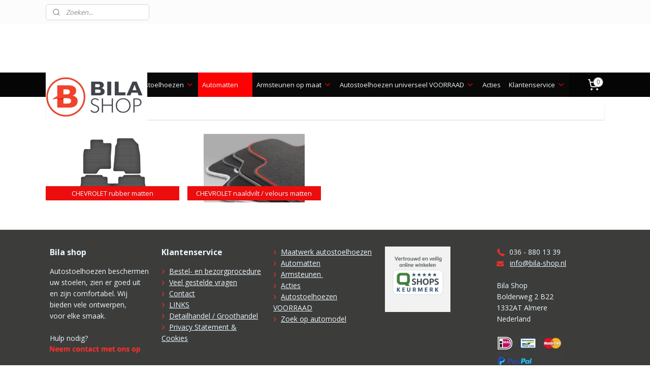

--- FILE ---
content_type: text/html; charset=UTF-8
request_url: https://www.bila-shop.nl/c-4018133/maatwerk-automatten-chevrolet/
body_size: 29084
content:
<!DOCTYPE html>
<!--[if lt IE 7]>
<html lang="nl"
      class="no-js lt-ie9 lt-ie8 lt-ie7 secure"> <![endif]-->
<!--[if IE 7]>
<html lang="nl"
      class="no-js lt-ie9 lt-ie8 is-ie7 secure"> <![endif]-->
<!--[if IE 8]>
<html lang="nl"
      class="no-js lt-ie9 is-ie8 secure"> <![endif]-->
<!--[if gt IE 8]><!-->
<html lang="nl" class="no-js secure">
<!--<![endif]-->
<head prefix="og: http://ogp.me/ns#">
    <meta http-equiv="Content-Type" content="text/html; charset=UTF-8"/>

    <title>Maatwerk Automatten CHEVROLET | bila-shop</title>
    <meta name="robots" content="noarchive"/>
    <meta name="robots" content="index,follow,noodp,noydir"/>
    
    <meta name="verify-v1" content="3hfcfP4SZq8k6L74bcLNKojDDGbi0p9OfLKF7Feqoks"/>
        <meta name="google-site-verification" content="3hfcfP4SZq8k6L74bcLNKojDDGbi0p9OfLKF7Feqoks"/>
    <meta name="viewport" content="width=device-width, initial-scale=1.0"/>
    <meta name="revisit-after" content="1 days"/>
    <meta name="generator" content="Mijnwebwinkel"/>
    <meta name="web_author" content="https://www.mijnwebwinkel.nl/"/>

    

    <meta property="og:site_name" content="bila-shop"/>

    <meta property="og:title" content="Maatwerk Automatten CHEVROLET"/>
    <meta property="og:description" content=""/>
    <meta property="og:type" content="website"/>
    <meta property="og:url" content="https://www.bila-shop.nl/c-4018133/maatwerk-automatten-chevrolet/"/>

    <link rel="preload" as="style" href="https://static.myonlinestore.eu/assets/../js/fancybox/jquery.fancybox.css?20260130135555"
          onload="this.onload=null;this.rel='stylesheet'">
    <noscript>
        <link rel="stylesheet" href="https://static.myonlinestore.eu/assets/../js/fancybox/jquery.fancybox.css?20260130135555">
    </noscript>

    <link rel="stylesheet" type="text/css" href="https://asset.myonlinestore.eu/7yIW7VLgCOBUE2AVlD0UmHKzZOo54PZ.css"/>

    <link rel="preload" as="style" href="https://static.myonlinestore.eu/assets/../fonts/fontawesome-6.4.2/css/fontawesome.min.css?20260130135555"
          onload="this.onload=null;this.rel='stylesheet'">
    <link rel="preload" as="style" href="https://static.myonlinestore.eu/assets/../fonts/fontawesome-6.4.2/css/solid.min.css?20260130135555"
          onload="this.onload=null;this.rel='stylesheet'">
    <link rel="preload" as="style" href="https://static.myonlinestore.eu/assets/../fonts/fontawesome-6.4.2/css/brands.min.css?20260130135555"
          onload="this.onload=null;this.rel='stylesheet'">
    <link rel="preload" as="style" href="https://static.myonlinestore.eu/assets/../fonts/fontawesome-6.4.2/css/v4-shims.min.css?20260130135555"
          onload="this.onload=null;this.rel='stylesheet'">
    <noscript>
        <link rel="stylesheet" href="https://static.myonlinestore.eu/assets/../fonts/font-awesome-4.1.0/css/font-awesome.4.1.0.min.css?20260130135555">
    </noscript>

    <link rel="preconnect" href="https://static.myonlinestore.eu/" crossorigin />
    <link rel="dns-prefetch" href="https://static.myonlinestore.eu/" />
    <link rel="preconnect" href="https://cdn.myonlinestore.eu" crossorigin />
    <link rel="dns-prefetch" href="https://cdn.myonlinestore.eu" />

    <script type="text/javascript" src="https://static.myonlinestore.eu/assets/../js/modernizr.js?20260130135555"></script>
        
    <link rel="canonical" href="https://www.bila-shop.nl/c-4018133/maatwerk-automatten-chevrolet/"/>
    <link rel="icon" type="image/x-icon" href="https://cdn.myonlinestore.eu/93ece481-6be1-11e9-a722-44a8421b9960/favicon.ico?t=1770043910"
              />
    <script>
        var _rollbarConfig = {
        accessToken: 'd57a2075769e4401ab611d78421f1c89',
        captureUncaught: false,
        captureUnhandledRejections: false,
        verbose: false,
        payload: {
            environment: 'prod',
            person: {
                id: 168632,
            },
            ignoredMessages: [
                'request aborted',
                'network error',
                'timeout'
            ]
        },
        reportLevel: 'error'
    };
    // Rollbar Snippet
    !function(r){var e={};function o(n){if(e[n])return e[n].exports;var t=e[n]={i:n,l:!1,exports:{}};return r[n].call(t.exports,t,t.exports,o),t.l=!0,t.exports}o.m=r,o.c=e,o.d=function(r,e,n){o.o(r,e)||Object.defineProperty(r,e,{enumerable:!0,get:n})},o.r=function(r){"undefined"!=typeof Symbol&&Symbol.toStringTag&&Object.defineProperty(r,Symbol.toStringTag,{value:"Module"}),Object.defineProperty(r,"__esModule",{value:!0})},o.t=function(r,e){if(1&e&&(r=o(r)),8&e)return r;if(4&e&&"object"==typeof r&&r&&r.__esModule)return r;var n=Object.create(null);if(o.r(n),Object.defineProperty(n,"default",{enumerable:!0,value:r}),2&e&&"string"!=typeof r)for(var t in r)o.d(n,t,function(e){return r[e]}.bind(null,t));return n},o.n=function(r){var e=r&&r.__esModule?function(){return r.default}:function(){return r};return o.d(e,"a",e),e},o.o=function(r,e){return Object.prototype.hasOwnProperty.call(r,e)},o.p="",o(o.s=0)}([function(r,e,o){var n=o(1),t=o(4);_rollbarConfig=_rollbarConfig||{},_rollbarConfig.rollbarJsUrl=_rollbarConfig.rollbarJsUrl||"https://cdnjs.cloudflare.com/ajax/libs/rollbar.js/2.14.4/rollbar.min.js",_rollbarConfig.async=void 0===_rollbarConfig.async||_rollbarConfig.async;var a=n.setupShim(window,_rollbarConfig),l=t(_rollbarConfig);window.rollbar=n.Rollbar,a.loadFull(window,document,!_rollbarConfig.async,_rollbarConfig,l)},function(r,e,o){var n=o(2);function t(r){return function(){try{return r.apply(this,arguments)}catch(r){try{console.error("[Rollbar]: Internal error",r)}catch(r){}}}}var a=0;function l(r,e){this.options=r,this._rollbarOldOnError=null;var o=a++;this.shimId=function(){return o},"undefined"!=typeof window&&window._rollbarShims&&(window._rollbarShims[o]={handler:e,messages:[]})}var i=o(3),s=function(r,e){return new l(r,e)},d=function(r){return new i(s,r)};function c(r){return t(function(){var e=Array.prototype.slice.call(arguments,0),o={shim:this,method:r,args:e,ts:new Date};window._rollbarShims[this.shimId()].messages.push(o)})}l.prototype.loadFull=function(r,e,o,n,a){var l=!1,i=e.createElement("script"),s=e.getElementsByTagName("script")[0],d=s.parentNode;i.crossOrigin="",i.src=n.rollbarJsUrl,o||(i.async=!0),i.onload=i.onreadystatechange=t(function(){if(!(l||this.readyState&&"loaded"!==this.readyState&&"complete"!==this.readyState)){i.onload=i.onreadystatechange=null;try{d.removeChild(i)}catch(r){}l=!0,function(){var e;if(void 0===r._rollbarDidLoad){e=new Error("rollbar.js did not load");for(var o,n,t,l,i=0;o=r._rollbarShims[i++];)for(o=o.messages||[];n=o.shift();)for(t=n.args||[],i=0;i<t.length;++i)if("function"==typeof(l=t[i])){l(e);break}}"function"==typeof a&&a(e)}()}}),d.insertBefore(i,s)},l.prototype.wrap=function(r,e,o){try{var n;if(n="function"==typeof e?e:function(){return e||{}},"function"!=typeof r)return r;if(r._isWrap)return r;if(!r._rollbar_wrapped&&(r._rollbar_wrapped=function(){o&&"function"==typeof o&&o.apply(this,arguments);try{return r.apply(this,arguments)}catch(o){var e=o;throw e&&("string"==typeof e&&(e=new String(e)),e._rollbarContext=n()||{},e._rollbarContext._wrappedSource=r.toString(),window._rollbarWrappedError=e),e}},r._rollbar_wrapped._isWrap=!0,r.hasOwnProperty))for(var t in r)r.hasOwnProperty(t)&&(r._rollbar_wrapped[t]=r[t]);return r._rollbar_wrapped}catch(e){return r}};for(var p="log,debug,info,warn,warning,error,critical,global,configure,handleUncaughtException,handleAnonymousErrors,handleUnhandledRejection,captureEvent,captureDomContentLoaded,captureLoad".split(","),u=0;u<p.length;++u)l.prototype[p[u]]=c(p[u]);r.exports={setupShim:function(r,e){if(r){var o=e.globalAlias||"Rollbar";if("object"==typeof r[o])return r[o];r._rollbarShims={},r._rollbarWrappedError=null;var a=new d(e);return t(function(){e.captureUncaught&&(a._rollbarOldOnError=r.onerror,n.captureUncaughtExceptions(r,a,!0),e.wrapGlobalEventHandlers&&n.wrapGlobals(r,a,!0)),e.captureUnhandledRejections&&n.captureUnhandledRejections(r,a,!0);var t=e.autoInstrument;return!1!==e.enabled&&(void 0===t||!0===t||"object"==typeof t&&t.network)&&r.addEventListener&&(r.addEventListener("load",a.captureLoad.bind(a)),r.addEventListener("DOMContentLoaded",a.captureDomContentLoaded.bind(a))),r[o]=a,a})()}},Rollbar:d}},function(r,e){function o(r,e,o){if(e.hasOwnProperty&&e.hasOwnProperty("addEventListener")){for(var n=e.addEventListener;n._rollbarOldAdd&&n.belongsToShim;)n=n._rollbarOldAdd;var t=function(e,o,t){n.call(this,e,r.wrap(o),t)};t._rollbarOldAdd=n,t.belongsToShim=o,e.addEventListener=t;for(var a=e.removeEventListener;a._rollbarOldRemove&&a.belongsToShim;)a=a._rollbarOldRemove;var l=function(r,e,o){a.call(this,r,e&&e._rollbar_wrapped||e,o)};l._rollbarOldRemove=a,l.belongsToShim=o,e.removeEventListener=l}}r.exports={captureUncaughtExceptions:function(r,e,o){if(r){var n;if("function"==typeof e._rollbarOldOnError)n=e._rollbarOldOnError;else if(r.onerror){for(n=r.onerror;n._rollbarOldOnError;)n=n._rollbarOldOnError;e._rollbarOldOnError=n}e.handleAnonymousErrors();var t=function(){var o=Array.prototype.slice.call(arguments,0);!function(r,e,o,n){r._rollbarWrappedError&&(n[4]||(n[4]=r._rollbarWrappedError),n[5]||(n[5]=r._rollbarWrappedError._rollbarContext),r._rollbarWrappedError=null);var t=e.handleUncaughtException.apply(e,n);o&&o.apply(r,n),"anonymous"===t&&(e.anonymousErrorsPending+=1)}(r,e,n,o)};o&&(t._rollbarOldOnError=n),r.onerror=t}},captureUnhandledRejections:function(r,e,o){if(r){"function"==typeof r._rollbarURH&&r._rollbarURH.belongsToShim&&r.removeEventListener("unhandledrejection",r._rollbarURH);var n=function(r){var o,n,t;try{o=r.reason}catch(r){o=void 0}try{n=r.promise}catch(r){n="[unhandledrejection] error getting `promise` from event"}try{t=r.detail,!o&&t&&(o=t.reason,n=t.promise)}catch(r){}o||(o="[unhandledrejection] error getting `reason` from event"),e&&e.handleUnhandledRejection&&e.handleUnhandledRejection(o,n)};n.belongsToShim=o,r._rollbarURH=n,r.addEventListener("unhandledrejection",n)}},wrapGlobals:function(r,e,n){if(r){var t,a,l="EventTarget,Window,Node,ApplicationCache,AudioTrackList,ChannelMergerNode,CryptoOperation,EventSource,FileReader,HTMLUnknownElement,IDBDatabase,IDBRequest,IDBTransaction,KeyOperation,MediaController,MessagePort,ModalWindow,Notification,SVGElementInstance,Screen,TextTrack,TextTrackCue,TextTrackList,WebSocket,WebSocketWorker,Worker,XMLHttpRequest,XMLHttpRequestEventTarget,XMLHttpRequestUpload".split(",");for(t=0;t<l.length;++t)r[a=l[t]]&&r[a].prototype&&o(e,r[a].prototype,n)}}}},function(r,e){function o(r,e){this.impl=r(e,this),this.options=e,function(r){for(var e=function(r){return function(){var e=Array.prototype.slice.call(arguments,0);if(this.impl[r])return this.impl[r].apply(this.impl,e)}},o="log,debug,info,warn,warning,error,critical,global,configure,handleUncaughtException,handleAnonymousErrors,handleUnhandledRejection,_createItem,wrap,loadFull,shimId,captureEvent,captureDomContentLoaded,captureLoad".split(","),n=0;n<o.length;n++)r[o[n]]=e(o[n])}(o.prototype)}o.prototype._swapAndProcessMessages=function(r,e){var o,n,t;for(this.impl=r(this.options);o=e.shift();)n=o.method,t=o.args,this[n]&&"function"==typeof this[n]&&("captureDomContentLoaded"===n||"captureLoad"===n?this[n].apply(this,[t[0],o.ts]):this[n].apply(this,t));return this},r.exports=o},function(r,e){r.exports=function(r){return function(e){if(!e&&!window._rollbarInitialized){for(var o,n,t=(r=r||{}).globalAlias||"Rollbar",a=window.rollbar,l=function(r){return new a(r)},i=0;o=window._rollbarShims[i++];)n||(n=o.handler),o.handler._swapAndProcessMessages(l,o.messages);window[t]=n,window._rollbarInitialized=!0}}}}]);
    // End Rollbar Snippet
    </script>
    <script defer type="text/javascript" src="https://static.myonlinestore.eu/assets/../js/jquery.min.js?20260130135555"></script><script defer type="text/javascript" src="https://static.myonlinestore.eu/assets/../js/mww/shop.js?20260130135555"></script><script defer type="text/javascript" src="https://static.myonlinestore.eu/assets/../js/mww/shop/category.js?20260130135555"></script><script defer type="text/javascript" src="https://static.myonlinestore.eu/assets/../js/fancybox/jquery.fancybox.pack.js?20260130135555"></script><script defer type="text/javascript" src="https://static.myonlinestore.eu/assets/../js/fancybox/jquery.fancybox-thumbs.js?20260130135555"></script><script defer type="text/javascript" src="https://static.myonlinestore.eu/assets/../js/mww/image.js?20260130135555"></script><script defer type="text/javascript" src="https://static.myonlinestore.eu/assets/../js/mww/navigation.js?20260130135555"></script><script defer type="text/javascript" src="https://static.myonlinestore.eu/assets/../js/delay.js?20260130135555"></script><script defer type="text/javascript" src="https://static.myonlinestore.eu/assets/../js/mww/ajax.js?20260130135555"></script><script defer type="text/javascript" src="https://static.myonlinestore.eu/assets/../js/foundation/foundation.min.js?20260130135555"></script><script defer type="text/javascript" src="https://static.myonlinestore.eu/assets/../js/foundation/foundation/foundation.topbar.js?20260130135555"></script><script defer type="text/javascript" src="https://static.myonlinestore.eu/assets/../js/foundation/foundation/foundation.tooltip.js?20260130135555"></script><script defer type="text/javascript" src="https://static.myonlinestore.eu/assets/../js/mww/deferred.js?20260130135555"></script>
        <script src="https://static.myonlinestore.eu/assets/webpack/bootstrapper.ce10832e.js"></script>
    
    <script src="https://static.myonlinestore.eu/assets/webpack/vendor.85ea91e8.js" defer></script><script src="https://static.myonlinestore.eu/assets/webpack/main.c5872b2c.js" defer></script>
    
    <script src="https://static.myonlinestore.eu/assets/webpack/webcomponents.377dc92a.js" defer></script>
    
    <script src="https://static.myonlinestore.eu/assets/webpack/render.8395a26c.js" defer></script>

    <script>
        window.bootstrapper.add(new Strap('marketingScripts', []));
    </script>
        <script>
  window.dataLayer = window.dataLayer || [];

  function gtag() {
    dataLayer.push(arguments);
  }

    gtag(
    "consent",
    "default",
    {
      "ad_storage": "denied",
      "ad_user_data": "denied",
      "ad_personalization": "denied",
      "analytics_storage": "denied",
      "security_storage": "granted",
      "personalization_storage": "denied",
      "functionality_storage": "denied",
    }
  );

  gtag("js", new Date());
  gtag("config", 'G-HSRC51ENF9', { "groups": "myonlinestore" });</script>
<script async src="https://www.googletagmanager.com/gtag/js?id=G-HSRC51ENF9"></script>
        <script>
        
    </script>
        
<script>
    var marketingStrapId = 'marketingScripts'
    var marketingScripts = window.bootstrapper.use(marketingStrapId);

    if (marketingScripts === null) {
        marketingScripts = [];
    }

        marketingScripts.push({
        inline: `!function (f, b, e, v, n, t, s) {
        if (f.fbq) return;
        n = f.fbq = function () {
            n.callMethod ?
                n.callMethod.apply(n, arguments) : n.queue.push(arguments)
        };
        if (!f._fbq) f._fbq = n;
        n.push = n;
        n.loaded = !0;
        n.version = '2.0';
        n.agent = 'plmyonlinestore';
        n.queue = [];
        t = b.createElement(e);
        t.async = !0;
    t.src = v;
    s = b.getElementsByTagName(e)[0];
    s.parentNode.insertBefore(t, s)
    }(window, document, 'script', 'https://connect.facebook.net/en_US/fbevents.js');

    fbq('init', '2902635386726936');
    fbq('track', 'PageView');
    `,
    });
    
    window.bootstrapper.update(new Strap(marketingStrapId, marketingScripts));
</script>
    <noscript>
        <style>ul.products li {
                opacity: 1 !important;
            }</style>
    </noscript>

            <script>
                (function (w, d, s, l, i) {
            w[l] = w[l] || [];
            w[l].push({
                'gtm.start':
                    new Date().getTime(), event: 'gtm.js'
            });
            var f = d.getElementsByTagName(s)[0],
                j = d.createElement(s), dl = l != 'dataLayer' ? '&l=' + l : '';
            j.async = true;
            j.src =
                'https://www.googletagmanager.com/gtm.js?id=' + i + dl;
            f.parentNode.insertBefore(j, f);
        })(window, document, 'script', 'dataLayer', 'GTM-MSQ3L6L');
                (function (w, d, s, l, i) {
            w[l] = w[l] || [];
            w[l].push({
                'gtm.start':
                    new Date().getTime(), event: 'gtm.js'
            });
            var f = d.getElementsByTagName(s)[0],
                j = d.createElement(s), dl = l != 'dataLayer' ? '&l=' + l : '';
            j.async = true;
            j.src =
                'https://www.googletagmanager.com/gtm.js?id=' + i + dl;
            f.parentNode.insertBefore(j, f);
        })(window, document, 'script', 'dataLayer', 'GTM-N24BS6T');
            </script>

</head>
<body    class="lang-nl_NL layout-width-1100 oneColumn">

    <noscript>
                    <iframe src="https://www.googletagmanager.com/ns.html?id=GTM-MSQ3L6L" height="0" width="0"
                    style="display:none;visibility:hidden"></iframe>
                    <iframe src="https://www.googletagmanager.com/ns.html?id=GTM-N24BS6T" height="0" width="0"
                    style="display:none;visibility:hidden"></iframe>
            </noscript>


<header>
    <a tabindex="0" id="skip-link" class="button screen-reader-text" href="#content">Spring naar de hoofdtekst</a>
</header>


<div id="react_element__filter"></div>

<div class="site-container">
    <div class="inner-wrap">
                    <nav class="tab-bar mobile-navigation custom-topbar ">
    <section class="left-button" style="display: none;">
        <a class="mobile-nav-button"
           href="#" data-react-trigger="mobile-navigation-toggle">
                <div   
    aria-hidden role="img"
    class="icon icon--sf-menu
        "
    >
    <svg><use xlink:href="#sf-menu"></use></svg>
    </div>
&#160;
                <span>Menu</span>        </a>
    </section>
    <section class="title-section">
        <span class="title">bila-shop</span>
    </section>
    <section class="right-button">

                                    
        <a href="/cart/" class="cart-icon hidden">
                <div   
    aria-hidden role="img"
    class="icon icon--sf-shopping-cart
        "
    >
    <svg><use xlink:href="#sf-shopping-cart"></use></svg>
    </div>
            <span class="cart-count" style="display: none"></span>
        </a>
    </section>
</nav>
        
        
        <div class="bg-container custom-css-container"             data-active-language="nl"
            data-current-date="03-02-2026"
            data-category-id="4018133"
            data-article-id="unknown"
            data-article-category-id="unknown"
            data-article-name="unknown"
        >
            <noscript class="no-js-message">
                <div class="inner">
                    Javascript is uitgeschakeld.


Zonder Javascript is het niet mogelijk bestellingen te plaatsen in deze webwinkel en zijn een aantal functionaliteiten niet beschikbaar.
                </div>
            </noscript>

            <div id="header">
                <div id="react_root"><!-- --></div>
                <div
                    class="header-bar-top">
                                                
<div class="row header-bar-inner" data-bar-position="top" data-options="sticky_on: large; is_hover: true; scrolltop: true;" data-topbar>
    <section class="top-bar-section">
                                    <div class="module-container search align-left">
                    <div class="react_element__searchbox" 
    data-post-url="/search/" 
    data-search-phrase=""></div>

                </div>
                                                <div class="module-container languageswitch align-right2">
                    
                </div>
                        </section>
</div>

                                    </div>

                

        
        

<sf-header-image
    class="web-component"
    header-element-height="95px"
    align="left"
    store-name="bila-shop"
    store-url="https://www.bila-shop.nl/"
    background-image-url=""
    mobile-background-image-url=""
    logo-custom-width="200"
    logo-custom-height="95"
    page-column-width="1100"
    style="
        height: 95px;

        --background-color: transparent;
        --background-height: 95px;
        --background-aspect-ratio: 1;
        --scaling-background-aspect-ratio: 2.75;
        --mobile-background-height: 0px;
        --mobile-background-aspect-ratio: 1;
        --color: #3C3C3B;
        --logo-custom-width: 200px;
        --logo-custom-height: 95px;
        --logo-aspect-ratio: 2.1052631578947
        ">
            <a href="https://www.bila-shop.nl/" slot="logo" style="max-height: 100%;">
            <img
                src="https://cdn.myonlinestore.eu/93ece481-6be1-11e9-a722-44a8421b9960/image/cache/full/2d60c891fd6cd95dad3a34b86ea8192654b2076e.jpg"
                alt="bila-shop"
                style="
                    width: 200px;
                    height: 100%;
                    display: block;
                    max-height: 400px;
                    "
            />
        </a>
    </sf-header-image>
                <div class="header-bar-bottom">
                                                
<div class="row header-bar-inner" data-bar-position="header" data-options="sticky_on: large; is_hover: true; scrolltop: true;" data-topbar>
    <section class="top-bar-section">
                                    <nav class="module-container navigation  align-left">
                    <ul>
                            




<li class="">
            <a href="https://www.bila-shop.nl/" class="no_underline">
            Startpagina
                    </a>

                                </li>
    

    


<li class="has-dropdown">
            <a href="https://www.bila-shop.nl/c-6430138/maatwerk-autostoelhoezen/" class="no_underline">
            MAATWERK autostoelhoezen
                                                <div aria-hidden role="img" class="icon"><svg><use xlink:href="#sf-chevron-down"></use></svg></div>
                                    </a>

                                    <ul class="dropdown">
                        

    


<li class="has-dropdown">
            <a href="https://www.bila-shop.nl/c-2958160/maatwerk-autostoelhoezen-personenauto-s/" class="no_underline">
            Maatwerk autostoelhoezen personenauto&#039;s
                                                <div aria-hidden role="img" class="icon sub-item"><svg><use xlink:href="#sf-chevron-right"></use></svg></div>
                                    </a>

                                    <ul class="dropdown">
                        




<li class="">
            <a href="https://www.bila-shop.nl/c-3848344/maatwerk-autostoelhoezen-alfa-romeo/" class="no_underline">
            Maatwerk autostoelhoezen ALFA ROMEO
                    </a>

                                </li>
    




<li class="">
            <a href="https://www.bila-shop.nl/c-3848346/maatwerk-autostoelhoezen-audi/" class="no_underline">
            Maatwerk autostoelhoezen AUDI
                    </a>

                                </li>
    




<li class="">
            <a href="https://www.bila-shop.nl/c-3848348/maatwerk-autostoelhoezen-bmw/" class="no_underline">
            Maatwerk autostoelhoezen BMW
                    </a>

                                </li>
    




<li class="">
            <a href="https://www.bila-shop.nl/c-3848351/maatwerk-autostoelhoezen-chevrolet/" class="no_underline">
            Maatwerk autostoelhoezen CHEVROLET
                    </a>

                                </li>
    




<li class="">
            <a href="https://www.bila-shop.nl/c-3848355/maatwerk-autostoelhoezen-citroen/" class="no_underline">
            Maatwerk autostoelhoezen CITROËN
                    </a>

                                </li>
    




<li class="">
            <a href="https://www.bila-shop.nl/c-7063019/maatwerk-autostoelhoezen-cupra/" class="no_underline">
            Maatwerk autostoelhoezen CUPRA
                    </a>

                                </li>
    




<li class="">
            <a href="https://www.bila-shop.nl/c-3848357/maatwerk-autostoelhoezen-dacia/" class="no_underline">
            Maatwerk autostoelhoezen DACIA
                    </a>

                                </li>
    




<li class="">
            <a href="https://www.bila-shop.nl/c-3848359/maatwerk-autostoelhoezen-daewoo/" class="no_underline">
            Maatwerk autostoelhoezen DAEWOO
                    </a>

                                </li>
    




<li class="">
            <a href="https://www.bila-shop.nl/c-7602837/maatwerk-autostoelhoezen-dodge/" class="no_underline">
            Maatwerk autostoelhoezen DODGE 
                    </a>

                                </li>
    




<li class="">
            <a href="https://www.bila-shop.nl/c-3848362/maatwerk-autostoelhoezen-fiat/" class="no_underline">
            Maatwerk autostoelhoezen  FIAT
                    </a>

                                </li>
    




<li class="">
            <a href="https://www.bila-shop.nl/c-3848365/maatwerk-autostoelhoezen-ford/" class="no_underline">
            Maatwerk autostoelhoezen FORD
                    </a>

                                </li>
    




<li class="">
            <a href="https://www.bila-shop.nl/c-3848368/maatwerk-autostoelhoezen-honda/" class="no_underline">
            Maatwerk autostoelhoezen HONDA
                    </a>

                                </li>
    




<li class="">
            <a href="https://www.bila-shop.nl/c-3848389/maatwerk-autostoelhoezen-hyundai/" class="no_underline">
            Maatwerk autostoelhoezen HYUNDAI
                    </a>

                                </li>
    




<li class="">
            <a href="https://www.bila-shop.nl/c-5337990/maatwerk-autostoelhoezen-isuzu/" class="no_underline">
            Maatwerk autostoelhoezen ISUZU
                    </a>

                                </li>
    




<li class="">
            <a href="https://www.bila-shop.nl/c-7602840/maatwerk-autostoelhoezen-jaecoo/" class="no_underline">
            Maatwerk autostoelhoezen JAECOO
                    </a>

                                </li>
    




<li class="">
            <a href="https://www.bila-shop.nl/c-3848391/maatwerk-autostoelhoezen-jeep/" class="no_underline">
            Maatwerk autostoelhoezen JEEP
                    </a>

                                </li>
    




<li class="">
            <a href="https://www.bila-shop.nl/c-3848392/maatwerk-autostoelhoezen-kia/" class="no_underline">
            Maatwerk autostoelhoezen KIA
                    </a>

                                </li>
    




<li class="">
            <a href="https://www.bila-shop.nl/c-3848393/maatwerk-autostoelhoezen-land-rover/" class="no_underline">
            Maatwerk autostoelhoezen LAND ROVER
                    </a>

                                </li>
    




<li class="">
            <a href="https://www.bila-shop.nl/c-3848394/maatwerk-autostoelhoezen-mazda/" class="no_underline">
            Maatwerk autostoelhoezen MAZDA
                    </a>

                                </li>
    




<li class="">
            <a href="https://www.bila-shop.nl/c-3848395/maatwerk-autostoelhoezen-mercedes-benz/" class="no_underline">
            Maatwerk autostoelhoezen MERCEDES BENZ
                    </a>

                                </li>
    




<li class="">
            <a href="https://www.bila-shop.nl/c-4875295/maatwerk-autostoelhoezen-mini/" class="no_underline">
            Maatwerk autostoelhoezen MINI
                    </a>

                                </li>
    




<li class="">
            <a href="https://www.bila-shop.nl/c-3848396/maatwerk-autostoelhoezen-mitsubishi/" class="no_underline">
            Maatwerk autostoelhoezen MITSUBISHI
                    </a>

                                </li>
    




<li class="">
            <a href="https://www.bila-shop.nl/c-3848398/maatwerk-autostoelhoezen-nissan/" class="no_underline">
            Maatwerk autostoelhoezen NISSAN
                    </a>

                                </li>
    




<li class="">
            <a href="https://www.bila-shop.nl/c-7602846/maatwerk-autostoelhoezen-omoda/" class="no_underline">
            Maatwerk autostoelhoezen OMODA
                    </a>

                                </li>
    




<li class="">
            <a href="https://www.bila-shop.nl/c-3848399/maatwerk-autostoelhoezen-opel/" class="no_underline">
            Maatwerk autostoelhoezen OPEL
                    </a>

                                </li>
    




<li class="">
            <a href="https://www.bila-shop.nl/c-3848400/maatwerk-autostoelhoezen-peugeot/" class="no_underline">
            Maatwerk autostoelhoezen PEUGEOT
                    </a>

                                </li>
    




<li class="">
            <a href="https://www.bila-shop.nl/c-3848401/maatwerk-autostoelhoezen-renault/" class="no_underline">
            Maatwerk autostoelhoezen RENAULT
                    </a>

                                </li>
    




<li class="">
            <a href="https://www.bila-shop.nl/c-6981068/maatwerk-autostoelhoezen-ssangyong/" class="no_underline">
            Maatwerk autostoelhoezen SSANGYONG
                    </a>

                                </li>
    




<li class="">
            <a href="https://www.bila-shop.nl/c-3848404/maatwerk-autostoelhoezen-seat/" class="no_underline">
            Maatwerk autostoelhoezen SEAT
                    </a>

                                </li>
    




<li class="">
            <a href="https://www.bila-shop.nl/c-3848405/maatwerk-autostoelhoezen-skoda/" class="no_underline">
            Maatwerk autostoelhoezen SKODA
                    </a>

                                </li>
    




<li class="">
            <a href="https://www.bila-shop.nl/c-3848411/maatwerk-autostoelhoezen-smart/" class="no_underline">
            Maatwerk autostoelhoezen SMART
                    </a>

                                </li>
    




<li class="">
            <a href="https://www.bila-shop.nl/c-3848417/maatwerk-autostoelhoezen-subaru/" class="no_underline">
            Maatwerk autostoelhoezen SUBARU
                    </a>

                                </li>
    




<li class="">
            <a href="https://www.bila-shop.nl/c-3848418/maatwerk-autostoelhoezen-suzuki/" class="no_underline">
            Maatwerk autostoelhoezen SUZUKI
                    </a>

                                </li>
    




<li class="">
            <a href="https://www.bila-shop.nl/c-3848419/maatwerk-autostoelhoezen-toyota/" class="no_underline">
            Maatwerk autostoelhoezen TOYOTA
                    </a>

                                </li>
    




<li class="">
            <a href="https://www.bila-shop.nl/c-3848420/maatwerk-autostoelhoezen-volvo/" class="no_underline">
            Maatwerk autostoelhoezen VOLVO
                    </a>

                                </li>
    




<li class="">
            <a href="https://www.bila-shop.nl/c-3848421/maatwerk-autostoelhoezen-vw/" class="no_underline">
            Maatwerk autostoelhoezen VW
                    </a>

                                </li>
    

    


<li class="has-dropdown">
            <a href="https://www.bila-shop.nl/c-4637757/foto-s-van-klanten-maatwerk-stoelhoezen/" class="no_underline">
            Foto&#039;s van klanten maatwerk stoelhoezen
                                                <div aria-hidden role="img" class="icon sub-item"><svg><use xlink:href="#sf-chevron-right"></use></svg></div>
                                    </a>

                                    <ul class="dropdown">
                        




<li class="">
            <a href="https://www.bila-shop.nl/c-4658398/montage-maatwerk-stoelhoezen/" class="no_underline">
            Montage maatwerk stoelhoezen
                    </a>

                                </li>
                </ul>
                        </li>
                </ul>
                        </li>
    

    


<li class="has-dropdown">
            <a href="https://www.bila-shop.nl/c-1821505/maatwerk-stoelhoezen-bedrijfswagens/" class="no_underline">
            Maatwerk stoelhoezen bedrijfswagens
                                                <div aria-hidden role="img" class="icon sub-item"><svg><use xlink:href="#sf-chevron-right"></use></svg></div>
                                    </a>

                                    <ul class="dropdown">
                        




<li class="">
            <a href="https://www.bila-shop.nl/c-1867781/autostoelhoes-citroen-jumper/" class="no_underline">
            Autostoelhoes Citroën Jumper 
                    </a>

                                </li>
    




<li class="">
            <a href="https://www.bila-shop.nl/c-3337814/autostoelhoes-citroen-jumpy/" class="no_underline">
            Autostoelhoes Citroën Jumpy
                    </a>

                                </li>
    




<li class="">
            <a href="https://www.bila-shop.nl/c-3337747/autostoelhoes-citroen-berlingo/" class="no_underline">
            Autostoelhoes Citroën Berlingo
                    </a>

                                </li>
    




<li class="">
            <a href="https://www.bila-shop.nl/c-4822513/autostoelhoes-fiat-doblo/" class="no_underline">
            Autostoelhoes Fiat Doblo
                    </a>

                                </li>
    




<li class="">
            <a href="https://www.bila-shop.nl/c-2272870/autostoelhoes-fiat-ducato/" class="no_underline">
            Autostoelhoes Fiat Ducato
                    </a>

                                </li>
    




<li class="">
            <a href="https://www.bila-shop.nl/c-3339811/autostoelhoes-fiat-scudo/" class="no_underline">
            Autostoelhoes Fiat Scudo
                    </a>

                                </li>
    




<li class="">
            <a href="https://www.bila-shop.nl/c-4084650/autostoelhoes-fiat-talento/" class="no_underline">
            Autostoelhoes Fiat Talento
                    </a>

                                </li>
    




<li class="">
            <a href="https://www.bila-shop.nl/c-4110378/autostoelhoes-ford-transit/" class="no_underline">
            Autostoelhoes Ford Transit
                    </a>

                                </li>
    




<li class="">
            <a href="https://www.bila-shop.nl/c-1867647/autostoelhoes-ford-transit-custom/" class="no_underline">
            Autostoelhoes Ford Transit CUSTOM
                    </a>

                                </li>
    




<li class="">
            <a href="https://www.bila-shop.nl/c-3339998/autostoelhoes-ford-tourneo-custom/" class="no_underline">
            Autostoelhoes Ford Tourneo CUSTOM
                    </a>

                                </li>
    




<li class="">
            <a href="https://www.bila-shop.nl/c-3708285/autostoelhoes-ford-transit-connect/" class="no_underline">
            Autostoelhoes Ford Transit Connect
                    </a>

                                </li>
    




<li class="">
            <a href="https://www.bila-shop.nl/c-7602936/autostoelhoes-ford-transit-courier/" class="no_underline">
            Autostoelhoes Ford Transit Courier
                    </a>

                                </li>
    




<li class="">
            <a href="https://www.bila-shop.nl/c-4830954/autostoelhoes-hyundai-h350/" class="no_underline">
            Autostoelhoes Hyundai H350
                    </a>

                                </li>
    




<li class="">
            <a href="https://www.bila-shop.nl/c-1867914/autostoelhoes-iveco-daily/" class="no_underline">
            Autostoelhoes Iveco Daily
                    </a>

                                </li>
    




<li class="">
            <a href="https://www.bila-shop.nl/c-4363528/autostoelhoes-man-tge/" class="no_underline">
            Autostoelhoes MAN TGE
                    </a>

                                </li>
    




<li class="">
            <a href="https://www.bila-shop.nl/c-7602843/autostoelhoes-maxus/" class="no_underline">
            Autostoelhoes MAXUS 
                    </a>

                                </li>
    




<li class="">
            <a href="https://www.bila-shop.nl/c-3771764/autostoelhoes-mercedes-citan/" class="no_underline">
            Autostoelhoes Mercedes Citan
                    </a>

                                </li>
    




<li class="">
            <a href="https://www.bila-shop.nl/c-1867729/autostoelhoes-mercedes-sprinter/" class="no_underline">
            Autostoelhoes Mercedes Sprinter
                    </a>

                                </li>
    




<li class="">
            <a href="https://www.bila-shop.nl/c-1973363/autostoelhoes-mercedes-vito-viano/" class="no_underline">
            Autostoelhoes Mercedes Vito - Viano
                    </a>

                                </li>
    




<li class="">
            <a href="https://www.bila-shop.nl/c-2272855/autostoelhoes-nissan-interstar/" class="no_underline">
            Autostoelhoes Nissan Interstar
                    </a>

                                </li>
    




<li class="">
            <a href="https://www.bila-shop.nl/c-4831047/autostoelhoes-nissan-nv-200/" class="no_underline">
            Autostoelhoes Nissan NV 200
                    </a>

                                </li>
    




<li class="">
            <a href="https://www.bila-shop.nl/c-4831049/autostoelhoes-nissan-nv-300/" class="no_underline">
            Autostoelhoes Nissan NV 300
                    </a>

                                </li>
    




<li class="">
            <a href="https://www.bila-shop.nl/c-3340346/autostoelhoes-opel-combo/" class="no_underline">
            Autostoelhoes Opel Combo
                    </a>

                                </li>
    




<li class="">
            <a href="https://www.bila-shop.nl/c-1875023/autostoelhoes-opel-movano/" class="no_underline">
            Autostoelhoes Opel Movano
                    </a>

                                </li>
    




<li class="">
            <a href="https://www.bila-shop.nl/c-1867768/autostoelhoes-opel-vivaro/" class="no_underline">
            Autostoelhoes Opel Vivaro
                    </a>

                                </li>
    




<li class="">
            <a href="https://www.bila-shop.nl/c-6921920/autostoelhoes-peugeot-boxer/" class="no_underline">
            Autostoelhoes Peugeot Boxer
                    </a>

                                </li>
    




<li class="">
            <a href="https://www.bila-shop.nl/c-3340472/autostoelhoes-peugeot-expert/" class="no_underline">
            Autostoelhoes Peugeot Expert
                    </a>

                                </li>
    




<li class="">
            <a href="https://www.bila-shop.nl/c-3341673/autostoelhoes-peugeot-partner/" class="no_underline">
            Autostoelhoes Peugeot Partner
                    </a>

                                </li>
    




<li class="">
            <a href="https://www.bila-shop.nl/c-5801265/autostoelhoes-peugeot-traveller/" class="no_underline">
            Autostoelhoes Peugeot Traveller
                    </a>

                                </li>
    




<li class="">
            <a href="https://www.bila-shop.nl/c-2272872/autostoelhoes-renault-master/" class="no_underline">
            Autostoelhoes Renault Master
                    </a>

                                </li>
    




<li class="">
            <a href="https://www.bila-shop.nl/c-2272875/autostoelhoes-renault-trafic-ii-iii/" class="no_underline">
            Autostoelhoes Renault Trafic II &amp; III
                    </a>

                                </li>
    




<li class="">
            <a href="https://www.bila-shop.nl/c-4559473/autostoelhoes-toyota-proace/" class="no_underline">
            Autostoelhoes Toyota PROACE
                    </a>

                                </li>
    




<li class="">
            <a href="https://www.bila-shop.nl/c-6055708/autostoelhoes-toyota-proace-city/" class="no_underline">
            Autostoelhoes Toyota Proace CITY
                    </a>

                                </li>
    




<li class="">
            <a href="https://www.bila-shop.nl/c-1865643/autostoelhoes-vw-t4/" class="no_underline">
            Autostoelhoes VW T4
                    </a>

                                </li>
    




<li class="">
            <a href="https://www.bila-shop.nl/c-3255255/autostoelhoes-vw-t5-model-2003-2015/" class="no_underline">
            Autostoelhoes VW T5  model 2003 - 2015
                    </a>

                                </li>
    




<li class="">
            <a href="https://www.bila-shop.nl/c-3327344/autostoelhoes-vw-t6-t7/" class="no_underline">
            Autostoelhoes VW T6 - T7
                    </a>

                                </li>
    




<li class="">
            <a href="https://www.bila-shop.nl/c-3361645/autostoelhoes-vw-caddy/" class="no_underline">
            Autostoelhoes VW Caddy
                    </a>

                                </li>
    




<li class="">
            <a href="https://www.bila-shop.nl/c-3345584/autostoelhoes-vw-crafter/" class="no_underline">
            Autostoelhoes VW Crafter
                    </a>

                                </li>
    




<li class="">
            <a href="https://www.bila-shop.nl/c-4094921/autostoelhoes-vw-lt/" class="no_underline">
            Autostoelhoes VW  LT
                    </a>

                                </li>
                </ul>
                        </li>
                </ul>
                        </li>
    

    
    

<li class="has-dropdown active">
            <a href="https://www.bila-shop.nl/c-4018012/automatten/" class="no_underline">
            Automatten
                                                <div aria-hidden role="img" class="icon"><svg><use xlink:href="#sf-chevron-down"></use></svg></div>
                                    </a>

                                    <ul class="dropdown">
                        

    


<li class="has-dropdown">
            <a href="https://www.bila-shop.nl/c-4018015/maatwerk-automatten-alfa-romeo/" class="no_underline">
            Maatwerk automatten ALFA ROMEO 
                                                <div aria-hidden role="img" class="icon sub-item"><svg><use xlink:href="#sf-chevron-right"></use></svg></div>
                                    </a>

                                    <ul class="dropdown">
                        




<li class="">
            <a href="https://www.bila-shop.nl/c-6414106/alfa-romeo-rubber-matten/" class="no_underline">
            ALFA ROMEO rubber matten
                    </a>

                                </li>
    




<li class="">
            <a href="https://www.bila-shop.nl/c-6414127/alfa-romeo-naaltvilt-velours-matten/" class="no_underline">
            ALFA ROMEO naaltvilt / velours matten 
                    </a>

                                </li>
                </ul>
                        </li>
    

    


<li class="has-dropdown">
            <a href="https://www.bila-shop.nl/c-4018104/maatwerk-automatten-audi/" class="no_underline">
            Maatwerk Automatten AUDI
                                                <div aria-hidden role="img" class="icon sub-item"><svg><use xlink:href="#sf-chevron-right"></use></svg></div>
                                    </a>

                                    <ul class="dropdown">
                        




<li class="">
            <a href="https://www.bila-shop.nl/c-6414145/audi-rubber-matten/" class="no_underline">
            AUDI rubber matten
                    </a>

                                </li>
    




<li class="">
            <a href="https://www.bila-shop.nl/c-6415438/audi-naaltvilt-velours-matten/" class="no_underline">
            AUDI naaltvilt / velours matten
                    </a>

                                </li>
                </ul>
                        </li>
    

    


<li class="has-dropdown">
            <a href="https://www.bila-shop.nl/c-4018122/maatwerk-automatten-bmw/" class="no_underline">
            Maatwerk Automatten BMW
                                                <div aria-hidden role="img" class="icon sub-item"><svg><use xlink:href="#sf-chevron-right"></use></svg></div>
                                    </a>

                                    <ul class="dropdown">
                        




<li class="">
            <a href="https://www.bila-shop.nl/c-6415459/bmw-rubber-matten/" class="no_underline">
            BMW rubber matten
                    </a>

                                </li>
    




<li class="">
            <a href="https://www.bila-shop.nl/c-6415465/bmw-naaltvilt-velours-matten/" class="no_underline">
            BMW naaltvilt / velours matten
                    </a>

                                </li>
                </ul>
                        </li>
    

    
    

<li class="has-dropdown active">
            <a href="https://www.bila-shop.nl/c-4018133/maatwerk-automatten-chevrolet/" class="no_underline">
            Maatwerk Automatten CHEVROLET
                                                <div aria-hidden role="img" class="icon sub-item"><svg><use xlink:href="#sf-chevron-right"></use></svg></div>
                                    </a>

                                    <ul class="dropdown">
                        




<li class="">
            <a href="https://www.bila-shop.nl/c-6418231/chevrolet-rubber-matten/" class="no_underline">
            CHEVROLET rubber matten
                    </a>

                                </li>
    




<li class="">
            <a href="https://www.bila-shop.nl/c-6418321/chevrolet-naaldvilt-velours-matten/" class="no_underline">
            CHEVROLET naaldvilt / velours matten
                    </a>

                                </li>
                </ul>
                        </li>
    

    


<li class="has-dropdown">
            <a href="https://www.bila-shop.nl/c-4018151/maatwerk-automatten-chrysler/" class="no_underline">
            Maatwerk Automatten CHRYSLER
                                                <div aria-hidden role="img" class="icon sub-item"><svg><use xlink:href="#sf-chevron-right"></use></svg></div>
                                    </a>

                                    <ul class="dropdown">
                        




<li class="">
            <a href="https://www.bila-shop.nl/c-6418354/chrysler-rubber-matten/" class="no_underline">
            CHRYSLER rubber matten
                    </a>

                                </li>
    




<li class="">
            <a href="https://www.bila-shop.nl/c-6418357/chrysler-naaldvilt-velours-matten/" class="no_underline">
            CHRYSLER naaldvilt / velours matten
                    </a>

                                </li>
                </ul>
                        </li>
    

    


<li class="has-dropdown">
            <a href="https://www.bila-shop.nl/c-4018163/maatwerk-automatten-citroen/" class="no_underline">
            Maatwerk Automatten CITROËN
                                                <div aria-hidden role="img" class="icon sub-item"><svg><use xlink:href="#sf-chevron-right"></use></svg></div>
                                    </a>

                                    <ul class="dropdown">
                        




<li class="">
            <a href="https://www.bila-shop.nl/c-6421666/citroen-rubber-matten/" class="no_underline">
            CITROEN rubber matten 
                    </a>

                                </li>
    




<li class="">
            <a href="https://www.bila-shop.nl/c-6422848/citroen-naaltvilt-velours-matten/" class="no_underline">
            CITROEN naaltvilt / velours matten 
                    </a>

                                </li>
                </ul>
                        </li>
    

    


<li class="has-dropdown">
            <a href="https://www.bila-shop.nl/c-4019314/maatwerk-automatten-dacia/" class="no_underline">
            Maatwerk Automatten DACIA
                                                <div aria-hidden role="img" class="icon sub-item"><svg><use xlink:href="#sf-chevron-right"></use></svg></div>
                                    </a>

                                    <ul class="dropdown">
                        




<li class="">
            <a href="https://www.bila-shop.nl/c-6418375/dacia-rubber-matten/" class="no_underline">
            DACIA rubber matten
                    </a>

                                </li>
    




<li class="">
            <a href="https://www.bila-shop.nl/c-6422851/dacia-naaltvilt-velours-matten/" class="no_underline">
            DACIA naaltvilt / velours matten
                    </a>

                                </li>
                </ul>
                        </li>
    




<li class="">
            <a href="https://www.bila-shop.nl/c-4019319/maatwerk-automatten-daewoo/" class="no_underline">
            Maatwerk Automatten DAEWOO
                    </a>

                                </li>
    

    


<li class="has-dropdown">
            <a href="https://www.bila-shop.nl/c-4019321/maatwerk-automatten-fiat/" class="no_underline">
            Maatwerk Automatten FIAT
                                                <div aria-hidden role="img" class="icon sub-item"><svg><use xlink:href="#sf-chevron-right"></use></svg></div>
                                    </a>

                                    <ul class="dropdown">
                        




<li class="">
            <a href="https://www.bila-shop.nl/c-6421633/fiat-rubber-matten/" class="no_underline">
            FIAT rubber matten 
                    </a>

                                </li>
    




<li class="">
            <a href="https://www.bila-shop.nl/c-6422854/fiat-naaldvilt-velours-matten/" class="no_underline">
            FIAT naaldvilt / velours matten 
                    </a>

                                </li>
                </ul>
                        </li>
    

    


<li class="has-dropdown">
            <a href="https://www.bila-shop.nl/c-4019322/maatwerk-automatten-ford/" class="no_underline">
            Maatwerk Automatten FORD
                                                <div aria-hidden role="img" class="icon sub-item"><svg><use xlink:href="#sf-chevron-right"></use></svg></div>
                                    </a>

                                    <ul class="dropdown">
                        




<li class="">
            <a href="https://www.bila-shop.nl/c-6421630/ford-rubber-matten/" class="no_underline">
             FORD rubber matten
                    </a>

                                </li>
    




<li class="">
            <a href="https://www.bila-shop.nl/c-6422860/ford-naaltvilt-velours-matten/" class="no_underline">
            FORD naaltvilt / velours matten 
                    </a>

                                </li>
                </ul>
                        </li>
    

    


<li class="has-dropdown">
            <a href="https://www.bila-shop.nl/c-4019323/maatwerk-automatten-honda/" class="no_underline">
            Maatwerk Automatten HONDA
                                                <div aria-hidden role="img" class="icon sub-item"><svg><use xlink:href="#sf-chevron-right"></use></svg></div>
                                    </a>

                                    <ul class="dropdown">
                        




<li class="">
            <a href="https://www.bila-shop.nl/c-6421627/honda-rubber-matten/" class="no_underline">
            HONDA rubber matten 
                    </a>

                                </li>
    




<li class="">
            <a href="https://www.bila-shop.nl/c-6422863/honda-naaltvilt-velours-matten/" class="no_underline">
            HONDA naaltvilt / velours matten
                    </a>

                                </li>
                </ul>
                        </li>
    

    


<li class="has-dropdown">
            <a href="https://www.bila-shop.nl/c-4019325/maatwerk-automatten-hyundai/" class="no_underline">
            Maatwerk Automatten HYUNDAI
                                                <div aria-hidden role="img" class="icon sub-item"><svg><use xlink:href="#sf-chevron-right"></use></svg></div>
                                    </a>

                                    <ul class="dropdown">
                        




<li class="">
            <a href="https://www.bila-shop.nl/c-6420340/hyundai-rubber-matten/" class="no_underline">
            HYUNDAI rubber matten 
                    </a>

                                </li>
    




<li class="">
            <a href="https://www.bila-shop.nl/c-6422866/hyundai-naaltvilt-velours-matten/" class="no_underline">
            HYUNDAI naaltvilt / velours matten
                    </a>

                                </li>
                </ul>
                        </li>
    

    


<li class="has-dropdown">
            <a href="https://www.bila-shop.nl/c-4019327/maatwerk-automatten-iveco/" class="no_underline">
            Maatwerk Automatten IVECO
                                                <div aria-hidden role="img" class="icon sub-item"><svg><use xlink:href="#sf-chevron-right"></use></svg></div>
                                    </a>

                                    <ul class="dropdown">
                        




<li class="">
            <a href="https://www.bila-shop.nl/c-6420358/iveco-rubber-matten/" class="no_underline">
            IVECO rubber matten 
                    </a>

                                </li>
    




<li class="">
            <a href="https://www.bila-shop.nl/c-6422869/iveco-naaltvilt-velours-matten/" class="no_underline">
            IVECO naaltvilt / velours matten
                    </a>

                                </li>
                </ul>
                        </li>
    

    


<li class="has-dropdown">
            <a href="https://www.bila-shop.nl/c-4019329/maatwerk-automatten-jaguar/" class="no_underline">
            Maatwerk Automatten JAGUAR
                                                <div aria-hidden role="img" class="icon sub-item"><svg><use xlink:href="#sf-chevron-right"></use></svg></div>
                                    </a>

                                    <ul class="dropdown">
                        




<li class="">
            <a href="https://www.bila-shop.nl/c-6422872/jaguar-naaltvilt-velours-matten/" class="no_underline">
            JAGUAR naaltvilt / velours matten
                    </a>

                                </li>
                </ul>
                        </li>
    

    


<li class="has-dropdown">
            <a href="https://www.bila-shop.nl/c-4019330/maatwerk-automatten-jeep/" class="no_underline">
            Maatwerk Automatten JEEP
                                                <div aria-hidden role="img" class="icon sub-item"><svg><use xlink:href="#sf-chevron-right"></use></svg></div>
                                    </a>

                                    <ul class="dropdown">
                        




<li class="">
            <a href="https://www.bila-shop.nl/c-6420379/jeep-rubber-matten/" class="no_underline">
            JEEP rubber matten 
                    </a>

                                </li>
    




<li class="">
            <a href="https://www.bila-shop.nl/c-6422875/jeep-naaltvilt-velours-matten/" class="no_underline">
            JEEP naaltvilt / velours matten
                    </a>

                                </li>
                </ul>
                        </li>
    

    


<li class="has-dropdown">
            <a href="https://www.bila-shop.nl/c-4019334/maatwerk-automatten-kia/" class="no_underline">
            Maatwerk Automatten KIA
                                                <div aria-hidden role="img" class="icon sub-item"><svg><use xlink:href="#sf-chevron-right"></use></svg></div>
                                    </a>

                                    <ul class="dropdown">
                        




<li class="">
            <a href="https://www.bila-shop.nl/c-6420385/kia-rubber-matten/" class="no_underline">
            KIA rubber matten
                    </a>

                                </li>
    




<li class="">
            <a href="https://www.bila-shop.nl/c-6422878/kia-naaltvilt-velours-matten/" class="no_underline">
            KIA naaltvilt / velours matten
                    </a>

                                </li>
                </ul>
                        </li>
    

    


<li class="has-dropdown">
            <a href="https://www.bila-shop.nl/c-4021371/maatwerk-automatten-lancia/" class="no_underline">
            Maatwerk Automatten LANCIA
                                                <div aria-hidden role="img" class="icon sub-item"><svg><use xlink:href="#sf-chevron-right"></use></svg></div>
                                    </a>

                                    <ul class="dropdown">
                        




<li class="">
            <a href="https://www.bila-shop.nl/c-6420388/lancia-rubber-matten/" class="no_underline">
            LANCIA rubber matten
                    </a>

                                </li>
    




<li class="">
            <a href="https://www.bila-shop.nl/c-6422881/lancia-naaltvilt-velours-matten/" class="no_underline">
            LANCIA naaltvilt / velours matten
                    </a>

                                </li>
                </ul>
                        </li>
    

    


<li class="has-dropdown">
            <a href="https://www.bila-shop.nl/c-4021374/maatwerk-automatten-land-rover/" class="no_underline">
            Maatwerk Automatten LAND ROVER
                                                <div aria-hidden role="img" class="icon sub-item"><svg><use xlink:href="#sf-chevron-right"></use></svg></div>
                                    </a>

                                    <ul class="dropdown">
                        




<li class="">
            <a href="https://www.bila-shop.nl/c-6422887/land-rover-naaltvilt-velours-matten/" class="no_underline">
            LAND ROVER naaltvilt / velours matten
                    </a>

                                </li>
                </ul>
                        </li>
    

    


<li class="has-dropdown">
            <a href="https://www.bila-shop.nl/c-4021376/maatwerk-automatten-lexus/" class="no_underline">
            Maatwerk Automatten LEXUS
                                                <div aria-hidden role="img" class="icon sub-item"><svg><use xlink:href="#sf-chevron-right"></use></svg></div>
                                    </a>

                                    <ul class="dropdown">
                        




<li class="">
            <a href="https://www.bila-shop.nl/c-6422893/lexus-naaltvilt-velours-matten/" class="no_underline">
            LEXUS naaltvilt / velours matten
                    </a>

                                </li>
                </ul>
                        </li>
    

    


<li class="has-dropdown">
            <a href="https://www.bila-shop.nl/c-6420391/maatwerk-automatten-man/" class="no_underline">
            Maatwerk automatten MAN
                                                <div aria-hidden role="img" class="icon sub-item"><svg><use xlink:href="#sf-chevron-right"></use></svg></div>
                                    </a>

                                    <ul class="dropdown">
                        




<li class="">
            <a href="https://www.bila-shop.nl/c-6420394/man-rubber-matten/" class="no_underline">
            MAN rubber matten 
                    </a>

                                </li>
    




<li class="">
            <a href="https://www.bila-shop.nl/c-6422896/man-naaltvilt-velours-matten/" class="no_underline">
            MAN naaltvilt / velours matten
                    </a>

                                </li>
                </ul>
                        </li>
    

    


<li class="has-dropdown">
            <a href="https://www.bila-shop.nl/c-4021382/maatwerk-automatten-mazda/" class="no_underline">
            Maatwerk Automatten MAZDA
                                                <div aria-hidden role="img" class="icon sub-item"><svg><use xlink:href="#sf-chevron-right"></use></svg></div>
                                    </a>

                                    <ul class="dropdown">
                        




<li class="">
            <a href="https://www.bila-shop.nl/c-6421414/mazda-rubber-matten/" class="no_underline">
            MAZDA rubber matten
                    </a>

                                </li>
    




<li class="">
            <a href="https://www.bila-shop.nl/c-6422902/mazda-naaltvilt-velours-matten/" class="no_underline">
            MAZDA naaltvilt / velours matten
                    </a>

                                </li>
                </ul>
                        </li>
    

    


<li class="has-dropdown">
            <a href="https://www.bila-shop.nl/c-4021383/maatwerk-automatten-mercedes/" class="no_underline">
            Maatwerk Automatten MERCEDES
                                                <div aria-hidden role="img" class="icon sub-item"><svg><use xlink:href="#sf-chevron-right"></use></svg></div>
                                    </a>

                                    <ul class="dropdown">
                        




<li class="">
            <a href="https://www.bila-shop.nl/c-6421588/mercedes-rubber-matten/" class="no_underline">
             MERCEDES rubber matten
                    </a>

                                </li>
    




<li class="">
            <a href="https://www.bila-shop.nl/c-6422905/mercedes-naaltvilt-velours-matten/" class="no_underline">
            MERCEDES naaltvilt / velours matten 
                    </a>

                                </li>
                </ul>
                        </li>
    

    


<li class="has-dropdown">
            <a href="https://www.bila-shop.nl/c-4021394/maatwerk-automatten-mini/" class="no_underline">
            Maatwerk Automatten MINI
                                                <div aria-hidden role="img" class="icon sub-item"><svg><use xlink:href="#sf-chevron-right"></use></svg></div>
                                    </a>

                                    <ul class="dropdown">
                        




<li class="">
            <a href="https://www.bila-shop.nl/c-6421534/mini-rubber-matten/" class="no_underline">
            MINI rubber matten
                    </a>

                                </li>
    




<li class="">
            <a href="https://www.bila-shop.nl/c-6422911/mini-naaltvilt-velours-matten/" class="no_underline">
            MINI naaltvilt / velours matten 
                    </a>

                                </li>
                </ul>
                        </li>
    

    


<li class="has-dropdown">
            <a href="https://www.bila-shop.nl/c-4021396/maatwerk-automatten-mitsubishi/" class="no_underline">
            Maatwerk Automatten MITSUBISHI
                                                <div aria-hidden role="img" class="icon sub-item"><svg><use xlink:href="#sf-chevron-right"></use></svg></div>
                                    </a>

                                    <ul class="dropdown">
                        




<li class="">
            <a href="https://www.bila-shop.nl/c-6421537/mitsubishi-rubber-matten/" class="no_underline">
            MITSUBISHI rubber matten
                    </a>

                                </li>
    




<li class="">
            <a href="https://www.bila-shop.nl/c-6422914/mitsubishi-naaltvilt-velours-matten/" class="no_underline">
            MITSUBISHI naaltvilt / velours matten
                    </a>

                                </li>
                </ul>
                        </li>
    

    


<li class="has-dropdown">
            <a href="https://www.bila-shop.nl/c-4021399/maatwerk-automatten-nissan/" class="no_underline">
            Maatwerk Automatten NISSAN
                                                <div aria-hidden role="img" class="icon sub-item"><svg><use xlink:href="#sf-chevron-right"></use></svg></div>
                                    </a>

                                    <ul class="dropdown">
                        




<li class="">
            <a href="https://www.bila-shop.nl/c-6421579/nissan-rubber-matten/" class="no_underline">
            NISSAN rubber matten 
                    </a>

                                </li>
    




<li class="">
            <a href="https://www.bila-shop.nl/c-6422917/nissan-naaltvilt-velours-matten/" class="no_underline">
            NISSAN naaltvilt / velours matten
                    </a>

                                </li>
                </ul>
                        </li>
    

    


<li class="has-dropdown">
            <a href="https://www.bila-shop.nl/c-4021401/maatwerk-automatten-opel/" class="no_underline">
            Maatwerk Automatten OPEL
                                                <div aria-hidden role="img" class="icon sub-item"><svg><use xlink:href="#sf-chevron-right"></use></svg></div>
                                    </a>

                                    <ul class="dropdown">
                        




<li class="">
            <a href="https://www.bila-shop.nl/c-6421582/opel-rubber-matten/" class="no_underline">
            OPEL rubber matten 
                    </a>

                                </li>
    




<li class="">
            <a href="https://www.bila-shop.nl/c-6422923/opel-naaltvilt-velours-matten/" class="no_underline">
            OPEL naaltvilt / velours matten
                    </a>

                                </li>
                </ul>
                        </li>
    

    


<li class="has-dropdown">
            <a href="https://www.bila-shop.nl/c-4021408/maatwerk-automatten-peugeot/" class="no_underline">
            Maatwerk Automatten PEUGEOT
                                                <div aria-hidden role="img" class="icon sub-item"><svg><use xlink:href="#sf-chevron-right"></use></svg></div>
                                    </a>

                                    <ul class="dropdown">
                        




<li class="">
            <a href="https://www.bila-shop.nl/c-6421585/peugeot-rubber-matten/" class="no_underline">
            PEUGEOT rubber matten 
                    </a>

                                </li>
    




<li class="">
            <a href="https://www.bila-shop.nl/c-6422929/peugeot-naaltvilt-velours-matten/" class="no_underline">
            PEUGEOT naaltvilt / velours matten
                    </a>

                                </li>
                </ul>
                        </li>
    

    


<li class="has-dropdown">
            <a href="https://www.bila-shop.nl/c-4021415/maatwerk-automatten-porsche/" class="no_underline">
            Maatwerk Automatten PORSCHE
                                                <div aria-hidden role="img" class="icon sub-item"><svg><use xlink:href="#sf-chevron-right"></use></svg></div>
                                    </a>

                                    <ul class="dropdown">
                        




<li class="">
            <a href="https://www.bila-shop.nl/c-6421564/porsche-rubber-matten/" class="no_underline">
            PORSCHE rubber matten
                    </a>

                                </li>
    




<li class="">
            <a href="https://www.bila-shop.nl/c-6422932/porsche-naaltvilt-velours-matten/" class="no_underline">
            PORSCHE naaltvilt / velours matten
                    </a>

                                </li>
                </ul>
                        </li>
    

    


<li class="has-dropdown">
            <a href="https://www.bila-shop.nl/c-4021417/maatwerk-automatten-range-rover/" class="no_underline">
            Maatwerk Automatten RANGE ROVER
                                                <div aria-hidden role="img" class="icon sub-item"><svg><use xlink:href="#sf-chevron-right"></use></svg></div>
                                    </a>

                                    <ul class="dropdown">
                        




<li class="">
            <a href="https://www.bila-shop.nl/c-6422950/range-rover-naaltvilt-velours-matten/" class="no_underline">
            RANGE ROVER naaltvilt / velours matten 
                    </a>

                                </li>
                </ul>
                        </li>
    

    


<li class="has-dropdown">
            <a href="https://www.bila-shop.nl/c-4021423/maatwerk-automatten-renault/" class="no_underline">
            Maatwerk Automatten RENAULT
                                                <div aria-hidden role="img" class="icon sub-item"><svg><use xlink:href="#sf-chevron-right"></use></svg></div>
                                    </a>

                                    <ul class="dropdown">
                        




<li class="">
            <a href="https://www.bila-shop.nl/c-6421726/renault-rubber-matten/" class="no_underline">
            RENAULT rubber matten 
                    </a>

                                </li>
    




<li class="">
            <a href="https://www.bila-shop.nl/c-6422938/renault-naaltvilt-velours-matten/" class="no_underline">
            RENAULT naaltvilt / velours matten
                    </a>

                                </li>
                </ul>
                        </li>
    

    


<li class="has-dropdown">
            <a href="https://www.bila-shop.nl/c-4021434/maatwerk-automatten-saab/" class="no_underline">
            Maatwerk Automatten SAAB
                                                <div aria-hidden role="img" class="icon sub-item"><svg><use xlink:href="#sf-chevron-right"></use></svg></div>
                                    </a>

                                    <ul class="dropdown">
                        




<li class="">
            <a href="https://www.bila-shop.nl/c-6421624/saab-rubber-matten/" class="no_underline">
             SAAB rubber matten
                    </a>

                                </li>
    




<li class="">
            <a href="https://www.bila-shop.nl/c-6422944/saab-naaltvilt-velours-matten/" class="no_underline">
            SAAB naaltvilt / velours matten
                    </a>

                                </li>
                </ul>
                        </li>
    

    


<li class="has-dropdown">
            <a href="https://www.bila-shop.nl/c-4021436/maatwerk-automatten-seat/" class="no_underline">
            Maatwerk Automatten SEAT
                                                <div aria-hidden role="img" class="icon sub-item"><svg><use xlink:href="#sf-chevron-right"></use></svg></div>
                                    </a>

                                    <ul class="dropdown">
                        




<li class="">
            <a href="https://www.bila-shop.nl/c-6421621/seat-rubber-matten/" class="no_underline">
            SEAT rubber matten 
                    </a>

                                </li>
    




<li class="">
            <a href="https://www.bila-shop.nl/c-6422953/seat-naaltvilt-velours-matten/" class="no_underline">
            SEAT naaltvilt / velours matten 
                    </a>

                                </li>
                </ul>
                        </li>
    

    


<li class="has-dropdown">
            <a href="https://www.bila-shop.nl/c-4021437/maatwerk-automatten-skoda/" class="no_underline">
            Maatwerk Automatten SKODA
                                                <div aria-hidden role="img" class="icon sub-item"><svg><use xlink:href="#sf-chevron-right"></use></svg></div>
                                    </a>

                                    <ul class="dropdown">
                        




<li class="">
            <a href="https://www.bila-shop.nl/c-6421618/skoda-rubber-matten/" class="no_underline">
            SKODA rubber matten 
                    </a>

                                </li>
    




<li class="">
            <a href="https://www.bila-shop.nl/c-6422956/skoda-naaltvilt-velours-matten/" class="no_underline">
            SKODA naaltvilt / velours matten 
                    </a>

                                </li>
                </ul>
                        </li>
    

    


<li class="has-dropdown">
            <a href="https://www.bila-shop.nl/c-4021439/maatwerk-automatten-smart/" class="no_underline">
            Maatwerk Automatten SMART
                                                <div aria-hidden role="img" class="icon sub-item"><svg><use xlink:href="#sf-chevron-right"></use></svg></div>
                                    </a>

                                    <ul class="dropdown">
                        




<li class="">
            <a href="https://www.bila-shop.nl/c-6421615/smart-rubber-matten/" class="no_underline">
            SMART rubber matten 
                    </a>

                                </li>
    




<li class="">
            <a href="https://www.bila-shop.nl/c-6422959/smart-naaltvilt-velours-matten/" class="no_underline">
            SMART naaltvilt / velours matten
                    </a>

                                </li>
                </ul>
                        </li>
    

    


<li class="has-dropdown">
            <a href="https://www.bila-shop.nl/c-4021440/maatwerk-automatten-subaru/" class="no_underline">
            Maatwerk Automatten SUBARU
                                                <div aria-hidden role="img" class="icon sub-item"><svg><use xlink:href="#sf-chevron-right"></use></svg></div>
                                    </a>

                                    <ul class="dropdown">
                        




<li class="">
            <a href="https://www.bila-shop.nl/c-6421612/subaru-rubber-matten/" class="no_underline">
            SUBARU  rubber matten 
                    </a>

                                </li>
    




<li class="">
            <a href="https://www.bila-shop.nl/c-6422962/subaru-naaltvilt-velours-matten/" class="no_underline">
            SUBARU naaltvilt / velours matten 
                    </a>

                                </li>
                </ul>
                        </li>
    

    


<li class="has-dropdown">
            <a href="https://www.bila-shop.nl/c-4021445/maatwerk-automatten-suzuki/" class="no_underline">
            Maatwerk Automatten SUZUKI
                                                <div aria-hidden role="img" class="icon sub-item"><svg><use xlink:href="#sf-chevron-right"></use></svg></div>
                                    </a>

                                    <ul class="dropdown">
                        




<li class="">
            <a href="https://www.bila-shop.nl/c-6421609/suzuki-rubber-matten/" class="no_underline">
             SUZUKI rubber matten 
                    </a>

                                </li>
    




<li class="">
            <a href="https://www.bila-shop.nl/c-6422965/suzuki-naaltvilt-velours-matten/" class="no_underline">
            SUZUKI naaltvilt / velours matten
                    </a>

                                </li>
                </ul>
                        </li>
    

    


<li class="has-dropdown">
            <a href="https://www.bila-shop.nl/c-4021450/maatwerk-automatten-tesla/" class="no_underline">
            Maatwerk Automatten TESLA
                                                <div aria-hidden role="img" class="icon sub-item"><svg><use xlink:href="#sf-chevron-right"></use></svg></div>
                                    </a>

                                    <ul class="dropdown">
                        




<li class="">
            <a href="https://www.bila-shop.nl/c-6421606/tesla-rubber-matten/" class="no_underline">
            TESLA rubber matten 
                    </a>

                                </li>
    




<li class="">
            <a href="https://www.bila-shop.nl/c-6422968/tesla-naaltvilt-velours-matten/" class="no_underline">
            TESLA naaltvilt / velours matten 
                    </a>

                                </li>
                </ul>
                        </li>
    

    


<li class="has-dropdown">
            <a href="https://www.bila-shop.nl/c-4021453/maatwerk-automatten-toyota/" class="no_underline">
            Maatwerk Automatten TOYOTA
                                                <div aria-hidden role="img" class="icon sub-item"><svg><use xlink:href="#sf-chevron-right"></use></svg></div>
                                    </a>

                                    <ul class="dropdown">
                        




<li class="">
            <a href="https://www.bila-shop.nl/c-6421603/toyota-rubber-matten/" class="no_underline">
            TOYOTA rubber matten 
                    </a>

                                </li>
    




<li class="">
            <a href="https://www.bila-shop.nl/c-6422971/toyota-naaltvilt-velours-matten/" class="no_underline">
            TOYOTA naaltvilt / velours matten 
                    </a>

                                </li>
                </ul>
                        </li>
    

    


<li class="has-dropdown">
            <a href="https://www.bila-shop.nl/c-4021454/maatwerk-automatten-volkswagen/" class="no_underline">
            Maatwerk Automatten VOLKSWAGEN
                                                <div aria-hidden role="img" class="icon sub-item"><svg><use xlink:href="#sf-chevron-right"></use></svg></div>
                                    </a>

                                    <ul class="dropdown">
                        




<li class="">
            <a href="https://www.bila-shop.nl/c-6421600/volkswagen-rubber-matten/" class="no_underline">
            VOLKSWAGEN rubber matten 
                    </a>

                                </li>
    




<li class="">
            <a href="https://www.bila-shop.nl/c-6422974/volkswagen-naaltvilt-velours-matten/" class="no_underline">
            VOLKSWAGEN naaltvilt / velours matten 
                    </a>

                                </li>
                </ul>
                        </li>
    

    


<li class="has-dropdown">
            <a href="https://www.bila-shop.nl/c-4021455/maatwerk-automatten-volvo/" class="no_underline">
            Maatwerk Automatten VOLVO
                                                <div aria-hidden role="img" class="icon sub-item"><svg><use xlink:href="#sf-chevron-right"></use></svg></div>
                                    </a>

                                    <ul class="dropdown">
                        




<li class="">
            <a href="https://www.bila-shop.nl/c-6421597/volvo-rubber-matten/" class="no_underline">
            VOLVO rubber matten 
                    </a>

                                </li>
    




<li class="">
            <a href="https://www.bila-shop.nl/c-6422977/volvo-naaltvilt-velours-matten/" class="no_underline">
            VOLVO naaltvilt / velours matten 
                    </a>

                                </li>
                </ul>
                        </li>
                </ul>
                        </li>
    

    


<li class="has-dropdown">
            <a href="https://www.bila-shop.nl/c-3150869/armsteunen-op-maat/" class="no_underline">
            Armsteunen op maat
                                                <div aria-hidden role="img" class="icon"><svg><use xlink:href="#sf-chevron-down"></use></svg></div>
                                    </a>

                                    <ul class="dropdown">
                        




<li class="">
            <a href="https://www.bila-shop.nl/c-3152319/armsteun-chevrolet/" class="no_underline">
            Armsteun  CHEVROLET
                    </a>

                                </li>
    




<li class="">
            <a href="https://www.bila-shop.nl/c-3152552/armsteun-citroen/" class="no_underline">
            Armsteun CITROËN
                    </a>

                                </li>
    




<li class="">
            <a href="https://www.bila-shop.nl/c-3153881/armsteun-dacia/" class="no_underline">
            Armsteun  DACIA
                    </a>

                                </li>
    




<li class="">
            <a href="https://www.bila-shop.nl/c-3153938/armsteun-fiat/" class="no_underline">
            Armsteun FIAT
                    </a>

                                </li>
    




<li class="">
            <a href="https://www.bila-shop.nl/c-3154105/armsteun-ford/" class="no_underline">
            Armsteun FORD
                    </a>

                                </li>
    




<li class="">
            <a href="https://www.bila-shop.nl/c-3154289/armsteun-honda/" class="no_underline">
            Armsteun HONDA
                    </a>

                                </li>
    




<li class="">
            <a href="https://www.bila-shop.nl/c-3154295/armsteun-hyundai/" class="no_underline">
            Armsteun HYUNDAI
                    </a>

                                </li>
    




<li class="">
            <a href="https://www.bila-shop.nl/c-3154394/armsteun-kia/" class="no_underline">
            Armsteun  KIA
                    </a>

                                </li>
    




<li class="">
            <a href="https://www.bila-shop.nl/c-3154454/armsteun-mazda/" class="no_underline">
            Armsteun MAZDA
                    </a>

                                </li>
    




<li class="">
            <a href="https://www.bila-shop.nl/c-3154473/armsteun-mini/" class="no_underline">
            Armsteun MINI
                    </a>

                                </li>
    




<li class="">
            <a href="https://www.bila-shop.nl/c-3155360/armsteun-mitsubishi/" class="no_underline">
            Armsteun MITSUBISHI
                    </a>

                                </li>
    




<li class="">
            <a href="https://www.bila-shop.nl/c-3155367/armsteun-nissan/" class="no_underline">
            Armsteun NISSAN
                    </a>

                                </li>
    




<li class="">
            <a href="https://www.bila-shop.nl/c-3155388/armsteun-opel/" class="no_underline">
            Armsteun OPEL
                    </a>

                                </li>
    




<li class="">
            <a href="https://www.bila-shop.nl/c-3160736/armsteun-peugeot/" class="no_underline">
            Armsteun PEUGEOT
                    </a>

                                </li>
    




<li class="">
            <a href="https://www.bila-shop.nl/c-3161145/armsteun-renault/" class="no_underline">
            Armsteun RENAULT
                    </a>

                                </li>
    




<li class="">
            <a href="https://www.bila-shop.nl/c-3161310/armsteun-seat/" class="no_underline">
            Armsteun SEAT
                    </a>

                                </li>
    




<li class="">
            <a href="https://www.bila-shop.nl/c-3163593/armsteun-skoda/" class="no_underline">
            Armsteun SKODA
                    </a>

                                </li>
    




<li class="">
            <a href="https://www.bila-shop.nl/c-3163668/armsteun-smart/" class="no_underline">
            Armsteun SMART
                    </a>

                                </li>
    




<li class="">
            <a href="https://www.bila-shop.nl/c-3163729/armsteun-suzuki/" class="no_underline">
            Armsteun SUZUKI
                    </a>

                                </li>
    




<li class="">
            <a href="https://www.bila-shop.nl/c-3163832/armsteun-toyota/" class="no_underline">
            Armsteun TOYOTA
                    </a>

                                </li>
    




<li class="">
            <a href="https://www.bila-shop.nl/c-3163933/armsteun-vw/" class="no_underline">
            Armsteun VW
                    </a>

                                </li>
    




<li class="">
            <a href="https://www.bila-shop.nl/c-6402139/armster-2-accessoires/" class="no_underline">
             Armster 2 accessoires
                    </a>

                                </li>
                </ul>
                        </li>
    

    


<li class="has-dropdown">
            <a href="https://www.bila-shop.nl/c-6413713/autostoelhoezen-universeel-voorraad/" class="no_underline">
            Autostoelhoezen universeel VOORRAAD
                                                <div aria-hidden role="img" class="icon"><svg><use xlink:href="#sf-chevron-down"></use></svg></div>
                                    </a>

                                    <ul class="dropdown">
                        

    


<li class="has-dropdown">
            <a href="https://www.bila-shop.nl/c-1816362/universeel-complete-set/" class="no_underline">
            Universeel complete set 
                                                <div aria-hidden role="img" class="icon sub-item"><svg><use xlink:href="#sf-chevron-right"></use></svg></div>
                                    </a>

                                    <ul class="dropdown">
                        




<li class="">
            <a href="https://www.bila-shop.nl/c-1821175/stoelhoezen-van-stof/" class="no_underline">
            Stoelhoezen van stof
                    </a>

                                </li>
    




<li class="">
            <a href="https://www.bila-shop.nl/c-1821492/stoelhoezen-van-kunstleer/" class="no_underline">
            Stoelhoezen van kunstleer
                    </a>

                                </li>
                </ul>
                        </li>
    

    


<li class="has-dropdown">
            <a href="https://www.bila-shop.nl/c-1999104/universeel-voorstoelen/" class="no_underline">
            Universeel voorstoelen
                                                <div aria-hidden role="img" class="icon sub-item"><svg><use xlink:href="#sf-chevron-right"></use></svg></div>
                                    </a>

                                    <ul class="dropdown">
                        




<li class="">
            <a href="https://www.bila-shop.nl/c-1821504/stoelhoes-voorstoelen-van-stof/" class="no_underline">
            Stoelhoes voorstoelen van Stof
                    </a>

                                </li>
    




<li class="">
            <a href="https://www.bila-shop.nl/c-1999130/stoelhoezen-voorstoel-van-kunstleer/" class="no_underline">
            Stoelhoezen voorstoel van kunstleer
                    </a>

                                </li>
                </ul>
                        </li>
    

    


<li class="has-dropdown">
            <a href="https://www.bila-shop.nl/c-1921069/zoek-universele-autostoelhoes-op-automerk/" class="no_underline">
            zoek universele autostoelhoes  op Automerk
                                                <div aria-hidden role="img" class="icon sub-item"><svg><use xlink:href="#sf-chevron-right"></use></svg></div>
                                    </a>

                                    <ul class="dropdown">
                        




<li class="">
            <a href="https://www.bila-shop.nl/c-1921889/autostoelhoes-alfa-romeo/" class="no_underline">
            Autostoelhoes ALFA ROMEO
                    </a>

                                </li>
    




<li class="">
            <a href="https://www.bila-shop.nl/c-1921909/autostoelhoes-audi/" class="no_underline">
            Autostoelhoes AUDI
                    </a>

                                </li>
    




<li class="">
            <a href="https://www.bila-shop.nl/c-1921923/autostoelhoes-bmw/" class="no_underline">
            Autostoelhoes BMW
                    </a>

                                </li>
    




<li class="">
            <a href="https://www.bila-shop.nl/c-1928917/autostoelhoes-chevrolet/" class="no_underline">
            Autostoelhoes CHEVROLET
                    </a>

                                </li>
    




<li class="">
            <a href="https://www.bila-shop.nl/c-2018173/autostoelhoes-chrysler/" class="no_underline">
            Autostoelhoes CHRYSLER
                    </a>

                                </li>
    




<li class="">
            <a href="https://www.bila-shop.nl/c-1928933/autostoelhoes-citroen/" class="no_underline">
            Autostoelhoes CITROËN
                    </a>

                                </li>
    




<li class="">
            <a href="https://www.bila-shop.nl/c-1928942/autostoelhoes-dacia/" class="no_underline">
            Autostoelhoes DACIA
                    </a>

                                </li>
    




<li class="">
            <a href="https://www.bila-shop.nl/c-2018989/autostoelhoes-daewoo/" class="no_underline">
            Autostoelhoes DAEWOO
                    </a>

                                </li>
    




<li class="">
            <a href="https://www.bila-shop.nl/c-1928950/autostoelhoes-daihatsu/" class="no_underline">
            Autostoelhoes DAIHATSU
                    </a>

                                </li>
    




<li class="">
            <a href="https://www.bila-shop.nl/c-1928957/autostoelhoes-fiat/" class="no_underline">
            Autostoelhoes FIAT
                    </a>

                                </li>
    




<li class="">
            <a href="https://www.bila-shop.nl/c-1928966/autostoelhoes-ford/" class="no_underline">
            Autostoelhoes FORD
                    </a>

                                </li>
    




<li class="">
            <a href="https://www.bila-shop.nl/c-1929005/autostoelhoes-honda/" class="no_underline">
            Autostoelhoes HONDA
                    </a>

                                </li>
    




<li class="">
            <a href="https://www.bila-shop.nl/c-1929013/autostoelhoes-hyundai/" class="no_underline">
            Autostoelhoes HYUNDAI
                    </a>

                                </li>
    




<li class="">
            <a href="https://www.bila-shop.nl/c-2020396/autostoelhoes-jeep/" class="no_underline">
            Autostoelhoes JEEP
                    </a>

                                </li>
    




<li class="">
            <a href="https://www.bila-shop.nl/c-1929021/autostoelhoes-kia/" class="no_underline">
            Autostoelhoes KIA
                    </a>

                                </li>
    




<li class="">
            <a href="https://www.bila-shop.nl/c-1929023/autostoelhoes-lancia/" class="no_underline">
            Autostoelhoes LANCIA
                    </a>

                                </li>
    




<li class="">
            <a href="https://www.bila-shop.nl/c-1929026/autostoelhoes-land-rover/" class="no_underline">
            Autostoelhoes LAND ROVER
                    </a>

                                </li>
    




<li class="">
            <a href="https://www.bila-shop.nl/c-2026115/autostoelhoes-lexus/" class="no_underline">
            Autostoelhoes LEXUS
                    </a>

                                </li>
    




<li class="">
            <a href="https://www.bila-shop.nl/c-1945488/autostoelhoes-mazda/" class="no_underline">
            Autostoelhoes MAZDA
                    </a>

                                </li>
    




<li class="">
            <a href="https://www.bila-shop.nl/c-1945502/autostoelhoes-mercedes/" class="no_underline">
            Autostoelhoes MERCEDES
                    </a>

                                </li>
    




<li class="">
            <a href="https://www.bila-shop.nl/c-1945529/autostoelhoes-mitsubishi/" class="no_underline">
            Autostoelhoes MITSUBISHI
                    </a>

                                </li>
    




<li class="">
            <a href="https://www.bila-shop.nl/c-2026294/autostoelhoes-mini/" class="no_underline">
            Autostoelhoes MINI
                    </a>

                                </li>
    




<li class="">
            <a href="https://www.bila-shop.nl/c-1945534/autostoelhoes-nissan/" class="no_underline">
            Autostoelhoes NISSAN
                    </a>

                                </li>
    




<li class="">
            <a href="https://www.bila-shop.nl/c-1945553/autostoelhoes-opel/" class="no_underline">
            Autostoelhoes OPEL
                    </a>

                                </li>
    




<li class="">
            <a href="https://www.bila-shop.nl/c-1945571/autostoelhoes-peugeot/" class="no_underline">
            Autostoelhoes PEUGEOT
                    </a>

                                </li>
    




<li class="">
            <a href="https://www.bila-shop.nl/c-2030902/autostoelhoes-porsche/" class="no_underline">
            Autostoelhoes PORSCHE
                    </a>

                                </li>
    




<li class="">
            <a href="https://www.bila-shop.nl/c-1952537/autostoelhoes-renault/" class="no_underline">
            Autostoelhoes RENAULT
                    </a>

                                </li>
    




<li class="">
            <a href="https://www.bila-shop.nl/c-1955515/autostoelhoes-rover/" class="no_underline">
            Autostoelhoes ROVER
                    </a>

                                </li>
    




<li class="">
            <a href="https://www.bila-shop.nl/c-2033443/autostoelhoes-saab/" class="no_underline">
            Autostoelhoes SAAB
                    </a>

                                </li>
    




<li class="">
            <a href="https://www.bila-shop.nl/c-1955517/autostoelhoes-seat/" class="no_underline">
            Autostoelhoes SEAT
                    </a>

                                </li>
    




<li class="">
            <a href="https://www.bila-shop.nl/c-1955526/autostoelhoes-skoda/" class="no_underline">
            Autostoelhoes SKODA
                    </a>

                                </li>
    




<li class="">
            <a href="https://www.bila-shop.nl/c-1955532/autostoelhoes-smart/" class="no_underline">
            Autostoelhoes SMART
                    </a>

                                </li>
    




<li class="">
            <a href="https://www.bila-shop.nl/c-1955536/autostoelhoes-subaru/" class="no_underline">
            Autostoelhoes SUBARU
                    </a>

                                </li>
    




<li class="">
            <a href="https://www.bila-shop.nl/c-1955543/autostoelhoes-suzuki/" class="no_underline">
            Autostoelhoes SUZUKI
                    </a>

                                </li>
    




<li class="">
            <a href="https://www.bila-shop.nl/c-1955551/autostoelhoes-toyota/" class="no_underline">
            Autostoelhoes TOYOTA
                    </a>

                                </li>
    




<li class="">
            <a href="https://www.bila-shop.nl/c-1955566/autostoelhoes-vw-volkswagen/" class="no_underline">
            Autostoelhoes VW VOLKSWAGEN
                    </a>

                                </li>
    




<li class="">
            <a href="https://www.bila-shop.nl/c-1993634/autostoelhoes-volvo/" class="no_underline">
            Autostoelhoes VOLVO
                    </a>

                                </li>
                </ul>
                        </li>
    

    


<li class="has-dropdown">
            <a href="https://www.bila-shop.nl/c-3756485/overigen/" class="no_underline">
            Overigen
                                                <div aria-hidden role="img" class="icon sub-item"><svg><use xlink:href="#sf-chevron-right"></use></svg></div>
                                    </a>

                                    <ul class="dropdown">
                        




<li class="">
            <a href="https://www.bila-shop.nl/c-1891574/autostoel-kussen/" class="no_underline">
            Autostoel kussen
                    </a>

                                </li>
    

    


<li class="has-dropdown">
            <a href="https://www.bila-shop.nl/c-1817308/auto-matten/" class="no_underline">
            Auto matten
                                                <div aria-hidden role="img" class="icon sub-item"><svg><use xlink:href="#sf-chevron-right"></use></svg></div>
                                    </a>

                                    <ul class="dropdown">
                        




<li class="">
            <a href="https://www.bila-shop.nl/c-1908563/universele-automatten/" class="no_underline">
            Universele automatten
                    </a>

                                </li>
    




<li class="">
            <a href="https://www.bila-shop.nl/c-1919714/universele-rubbermatten/" class="no_underline">
            Universele Rubbermatten
                    </a>

                                </li>
                </ul>
                        </li>
    




<li class="">
            <a href="https://www.bila-shop.nl/c-3669839/kofferbakmat/" class="no_underline">
            Kofferbakmat
                    </a>

                                </li>
                </ul>
                        </li>
    

    


<li class="has-dropdown">
            <a href="https://www.bila-shop.nl/c-1865378/universele-stoelhoes-voor-bedrijfswagens/" class="no_underline">
            Universele Stoelhoes voor bedrijfswagens
                                                <div aria-hidden role="img" class="icon sub-item"><svg><use xlink:href="#sf-chevron-right"></use></svg></div>
                                    </a>

                                    <ul class="dropdown">
                        




<li class="">
            <a href="https://www.bila-shop.nl/c-2096319/stoelhoes-universeel-citroen-jumper-bj-1998/" class="no_underline">
            Stoelhoes Universeel Citroën Jumper BJ 1998 -
                    </a>

                                </li>
    




<li class="">
            <a href="https://www.bila-shop.nl/c-2096322/stoelhoes-universeel-citroen-jumpy-bj-1996/" class="no_underline">
            Stoelhoes Universeel Citroën Jumpy BJ-1996-
                    </a>

                                </li>
    




<li class="">
            <a href="https://www.bila-shop.nl/c-2096324/stoelhoes-universeel-fiat-ducato-bj-2002/" class="no_underline">
            Stoelhoes Universeel Fiat Ducato  BJ 2002-
                    </a>

                                </li>
    




<li class="">
            <a href="https://www.bila-shop.nl/c-2096326/stoelhoes-universeel-fiat-scudo-bj-1995/" class="no_underline">
            Stoelhoes Universeel Fiat Scudo BJ 1995 -
                    </a>

                                </li>
    




<li class="">
            <a href="https://www.bila-shop.nl/c-2096329/stoelhoes-universeel-ford-transit-bj-2000/" class="no_underline">
            Stoelhoes Universeel Ford Transit  BJ 2000 -
                    </a>

                                </li>
    




<li class="">
            <a href="https://www.bila-shop.nl/c-2096330/stoelhoes-universeel-hyundai-h1-bj-1998/" class="no_underline">
            Stoelhoes Universeel Hyundai H1   BJ 1998 -
                    </a>

                                </li>
    




<li class="">
            <a href="https://www.bila-shop.nl/c-2096331/stoelhoes-universeel-hyundai-starex-bj-1998/" class="no_underline">
            Stoelhoes Universeel Hyundai Starex   BJ 1998 -
                    </a>

                                </li>
    




<li class="">
            <a href="https://www.bila-shop.nl/c-2096332/stoelhoes-universeel-mercedes-sprinter-bj-1998/" class="no_underline">
            Stoelhoes Universeel Mercedes Sprinter   BJ 1998 -
                    </a>

                                </li>
    




<li class="">
            <a href="https://www.bila-shop.nl/c-2096337/stoelhoes-universeel-mercedes-vito-bj1996/" class="no_underline">
            Stoelhoes Universeel Mercedes Vito   BJ1996 -
                    </a>

                                </li>
    




<li class="">
            <a href="https://www.bila-shop.nl/c-2096342/stoelhoes-universeel-mitsubishi-space-gear-bj-1994-2006/" class="no_underline">
            Stoelhoes Universeel Mitsubishi Space Gear   BJ 1994 - 2006
                    </a>

                                </li>
    




<li class="">
            <a href="https://www.bila-shop.nl/c-2096357/stoelhoes-universeel-nissan-interstar-bj-2003/" class="no_underline">
            Stoelhoes Universeel Nissan Interstar   BJ 2003-
                    </a>

                                </li>
    




<li class="">
            <a href="https://www.bila-shop.nl/c-2096359/stoelhoes-universeel-nissan-trade-bj-1987-2004/" class="no_underline">
            Stoelhoes Universeel Nissan Trade   BJ 1987-2004
                    </a>

                                </li>
    




<li class="">
            <a href="https://www.bila-shop.nl/c-2096361/stoelhoes-universeel-nissan-nv400-bj-2009/" class="no_underline">
            Stoelhoes Universeel Nissan NV400 - BJ 2009-
                    </a>

                                </li>
    




<li class="">
            <a href="https://www.bila-shop.nl/c-2096363/stoelhoes-universeel-opel-movano-bj1998/" class="no_underline">
            Stoelhoes Universeel Opel Movano   BJ1998-
                    </a>

                                </li>
    




<li class="">
            <a href="https://www.bila-shop.nl/c-2096364/stoelhoes-universeel-opel-vivaro-bj2001/" class="no_underline">
            Stoelhoes Universeel Opel Vivaro   BJ2001-
                    </a>

                                </li>
    




<li class="">
            <a href="https://www.bila-shop.nl/c-2096365/stoelhoes-universeel-peugeot-boxer-bj-2002/" class="no_underline">
            Stoelhoes Universeel Peugeot Boxer  BJ 2002-
                    </a>

                                </li>
    




<li class="">
            <a href="https://www.bila-shop.nl/c-2096366/stoelhoes-universeel-peugeot-expert-bj2003/" class="no_underline">
            Stoelhoes Universeel Peugeot Expert  BJ2003-
                    </a>

                                </li>
    




<li class="">
            <a href="https://www.bila-shop.nl/c-2096367/stoelhoes-universeel-toyota-hiace-bj-2001/" class="no_underline">
            Stoelhoes Universeel Toyota Hiace  BJ 2001-
                    </a>

                                </li>
    




<li class="">
            <a href="https://www.bila-shop.nl/c-2096368/stoelhoes-universeel-vw-t4-bj-1990-2003/" class="no_underline">
            Stoelhoes Universeel VW T4  BJ 1990-2003
                    </a>

                                </li>
    




<li class="">
            <a href="https://www.bila-shop.nl/c-2096370/stoelhoes-universeel-vw-t5-bj-2003/" class="no_underline">
            Stoelhoes Universeel VW T5  BJ 2003-
                    </a>

                                </li>
    




<li class="">
            <a href="https://www.bila-shop.nl/c-2096371/stoelhoes-universeel-vw-lt-bj-1996-2006/" class="no_underline">
            Stoelhoes Universeel VW LT  BJ 1996-2006
                    </a>

                                </li>
    




<li class="">
            <a href="https://www.bila-shop.nl/c-2096373/stoelhoes-universeel-vw-crafter-bj-2006/" class="no_underline">
            Stoelhoes Universeel VW Crafter  BJ 2006-
                    </a>

                                </li>
                </ul>
                        </li>
                </ul>
                        </li>
    




<li class="">
            <a href="https://www.bila-shop.nl/c-7378376/acties/" class="no_underline">
            Acties
                    </a>

                                </li>
    

    


<li class="has-dropdown">
            <a href="https://www.bila-shop.nl/c-3756733/klantenservice/" class="no_underline">
            Klantenservice
                                                <div aria-hidden role="img" class="icon"><svg><use xlink:href="#sf-chevron-down"></use></svg></div>
                                    </a>

                                    <ul class="dropdown">
                        




<li class="">
            <a href="https://www.bila-shop.nl/c-2405379/bestel-en-bezorgprocedure/" class="no_underline">
            Bestel- en bezorgprocedure
                    </a>

                                </li>
    




<li class="">
            <a href="https://www.bila-shop.nl/c-1832755/veel-gestelde-vragen/" class="no_underline">
            Veel gestelde vragen
                    </a>

                                </li>
    

    


<li class="has-dropdown">
            <a href="https://www.bila-shop.nl/c-1816034/contact/" class="no_underline">
            Contact
                                                <div aria-hidden role="img" class="icon sub-item"><svg><use xlink:href="#sf-chevron-right"></use></svg></div>
                                    </a>

                                    <ul class="dropdown">
                        




<li class="">
            <a href="https://www.bila-shop.nl/c-3025287/privacy-verklaring/" class="no_underline">
            Privacy Verklaring
                    </a>

                                </li>
                </ul>
                        </li>
    

    


<li class="has-dropdown">
            <a href="https://www.bila-shop.nl/c-1891466/links/" class="no_underline">
            LINKS
                                                <div aria-hidden role="img" class="icon sub-item"><svg><use xlink:href="#sf-chevron-right"></use></svg></div>
                                    </a>

                                    <ul class="dropdown">
                        




<li class="">
            <a href="https://www.bila-shop.nl/c-3738168/home-new/" class="no_underline">
            Home New
                    </a>

                                </li>
    




<li class="">
            <a href="https://www.bila-shop.nl/c-4170337/herstel-bestelling/" class="no_underline">
            Herstel bestelling
                    </a>

                                </li>
    




<li class="">
            <a href="https://www.bila-shop.nl/c-6448687/armsteunen-chevrolet/" class="no_underline">
            Armsteunen Chevrolet
                    </a>

                                </li>
    




<li class="">
            <a href="https://www.bila-shop.nl/c-6448690/armsteunen-citroen/" class="no_underline">
            Armsteunen Citroën
                    </a>

                                </li>
    




<li class="">
            <a href="https://www.bila-shop.nl/c-6448699/armsteunen-dacia/" class="no_underline">
            Armsteunen Dacia
                    </a>

                                </li>
    




<li class="">
            <a href="https://www.bila-shop.nl/c-6448702/armsteunen-fiat/" class="no_underline">
            Armsteunen Fiat
                    </a>

                                </li>
    




<li class="">
            <a href="https://www.bila-shop.nl/c-6448705/armsteunen-ford/" class="no_underline">
            Armsteunen Ford
                    </a>

                                </li>
    




<li class="">
            <a href="https://www.bila-shop.nl/c-6448708/armsteunen-honda/" class="no_underline">
            Armsteunen Honda
                    </a>

                                </li>
    




<li class="">
            <a href="https://www.bila-shop.nl/c-6448714/armsteunen-hyundai/" class="no_underline">
            Armsteunen Hyundai
                    </a>

                                </li>
    




<li class="">
            <a href="https://www.bila-shop.nl/c-6448720/armsteunen-kia/" class="no_underline">
            Armsteunen Kia
                    </a>

                                </li>
    




<li class="">
            <a href="https://www.bila-shop.nl/c-6448723/armsteunen-mazda/" class="no_underline">
            Armsteunen Mazda
                    </a>

                                </li>
    




<li class="">
            <a href="https://www.bila-shop.nl/c-6448726/armsteunen-mini/" class="no_underline">
            Armsteunen Mini
                    </a>

                                </li>
    




<li class="">
            <a href="https://www.bila-shop.nl/c-6448729/armsteunen-mitsubishi/" class="no_underline">
            Armsteunen Mitsubishi
                    </a>

                                </li>
    




<li class="">
            <a href="https://www.bila-shop.nl/c-6457693/armsteunen-nissan/" class="no_underline">
            Armsteunen Nissan
                    </a>

                                </li>
    




<li class="">
            <a href="https://www.bila-shop.nl/c-6467400/armsteunen-opel/" class="no_underline">
            Armsteunen Opel
                    </a>

                                </li>
    




<li class="">
            <a href="https://www.bila-shop.nl/c-6467472/armsteunen-peugeot/" class="no_underline">
            Armsteunen Peugeot
                    </a>

                                </li>
    




<li class="">
            <a href="https://www.bila-shop.nl/c-6504093/armsteunen-renault/" class="no_underline">
            Armsteunen Renault
                    </a>

                                </li>
    




<li class="">
            <a href="https://www.bila-shop.nl/c-6504096/armsteunen-seat/" class="no_underline">
            Armsteunen Seat
                    </a>

                                </li>
    




<li class="">
            <a href="https://www.bila-shop.nl/c-6504099/armsteunen-skoda/" class="no_underline">
            Armsteunen Skoda
                    </a>

                                </li>
    




<li class="">
            <a href="https://www.bila-shop.nl/c-6504102/armsteunen-smart/" class="no_underline">
            Armsteunen Smart
                    </a>

                                </li>
    




<li class="">
            <a href="https://www.bila-shop.nl/c-6504105/armsteunen-suzuki/" class="no_underline">
            Armsteunen Suzuki
                    </a>

                                </li>
    




<li class="">
            <a href="https://www.bila-shop.nl/c-6506523/armsteunen-toyota/" class="no_underline">
            Armsteunen Toyota
                    </a>

                                </li>
    




<li class="">
            <a href="https://www.bila-shop.nl/c-6506526/armsteunen-vw/" class="no_underline">
            Armsteunen VW
                    </a>

                                </li>
                </ul>
                        </li>
    




<li class="">
            <a href="https://www.bila-shop.nl/c-2257199/detailhandel-groothandel/" class="no_underline">
            Detailhandel / Groothandel
                    </a>

                                </li>
    




<li class="">
            <a href="https://www.bila-shop.nl/c-4400336/privacy-statement-cookies/" class="no_underline">
            Privacy Statement -&amp; Cookies
                    </a>

                                </li>
    




<li class="">
            <a href="https://www.bila-shop.nl/c-6900515/actuele-levertijden/" class="no_underline">
            Actuele levertijden 
                    </a>

                                </li>
    




<li class="">
            <a href="https://www.bila-shop.nl/c-7740992/over-ons/" class="no_underline">
            Over Ons
                    </a>

                                </li>
    




<li class="">
            <a href="https://www.bila-shop.nl/c-4429468/inbouw-service/" class="no_underline">
            Inbouw Service
                    </a>

                                </li>
                </ul>
                        </li>

                    </ul>
                </nav>
                                                <div class="module-container cart align-right">
                    
<div class="header-cart module moduleCartCompact" data-ajax-cart-replace="true" data-productcount="0">
            <a href="/cart/?category_id=4018133" class="foldout-cart">
                <div   
    aria-hidden role="img"
    class="icon icon--sf-shopping-cart
        "
            title="Winkelwagen"
    >
    <svg><use xlink:href="#sf-shopping-cart"></use></svg>
    </div>
            <span class="count">0</span>
        </a>
        <div class="hidden-cart-details">
            <div class="invisible-hover-area">
                <div data-mobile-cart-replace="true" class="cart-details">
                                            <div class="cart-summary">
                            Geen artikelen in winkelwagen.  
                        </div>
                                    </div>

                            </div>
        </div>
    </div>

                </div>
                        </section>
</div>

                                    </div>
            </div>

            
            
            <div id="content" class="columncount-1">
                <div class="row">
                                                                <div class="columns large-14 medium-14 small-14" id="centercolumn">
    
    
                                <script>
        window.bootstrapper.add(new Strap('filters', ));
        window.bootstrapper.add(new Strap('criteria', ));
    </script>
    
                        
                        <div class="intro rte_content">
                            
            </div>



    
                    <div class="subnav_before_articles">
                <ul class="subnav badges">
                                                                                        <li>
                        <a href="https://www.bila-shop.nl/c-6418231/chevrolet-rubber-matten/" title="CHEVROLET rubber matten"
                                                                                                                                                                     class="image" style="background-image: url(https://cdn.myonlinestore.eu/93ece481-6be1-11e9-a722-44a8421b9960/image/cache/article/403e1e8a208ad4daf059654af66f9874da61c843.jpg?20260130135555);">
                                    <img src="https://cdn.myonlinestore.eu/93ece481-6be1-11e9-a722-44a8421b9960/image/cache/article/403e1e8a208ad4daf059654af66f9874da61c843.jpg?20260130135555" alt="CHEVROLET rubber matten"/>
                                                                                        <span class="title">CHEVROLET rubber matten</span>
                        </a>
                    </li>
                                                                                                <li>
                        <a href="https://www.bila-shop.nl/c-6418321/chevrolet-naaldvilt-velours-matten/" title="CHEVROLET naaldvilt / velours matten"
                                                                                                                                                                     class="image" style="background-image: url(https://cdn.myonlinestore.eu/93ece481-6be1-11e9-a722-44a8421b9960/image/cache/article/061817c13f32c856be1f8d045343ff67e6e53710.jpg?20260130135555);">
                                    <img src="https://cdn.myonlinestore.eu/93ece481-6be1-11e9-a722-44a8421b9960/image/cache/article/061817c13f32c856be1f8d045343ff67e6e53710.jpg?20260130135555" alt="CHEVROLET naaldvilt / velours matten"/>
                                                                                        <span class="title">CHEVROLET naaldvilt / velours matten</span>
                        </a>
                    </li>
                                        </ul>
        </div>
    
        

    
    
            
    </div>
                                    </div>
            </div>
        </div>

                    <div id="footer" class="custom-css-container"             data-active-language="nl"
            data-current-date="03-02-2026"
            data-category-id="4018133"
            data-article-id="unknown"
            data-article-category-id="unknown"
            data-article-name="unknown"
        >
                    <div class="pane paneFooter">
        <div class="inner">
            <ul>
                                                        <li><div class="block textarea  textAlignLeft ">
            <h3>Bila shop</h3>
    
            <p>Autostoelhoezen beschermen<br>uw stoelen, zien er goed uit<br>en zijn comfortabel. Wij<br>bieden vele ontwerpen,<br>voor elke smaak.<br><br>Hulp nodig?<br><a href="https://www.mijnwebwinkel.nl/winkel/bila/c-1816034/contact/"><img alt="" height="16" width="180" src="https://cdn.myonlinestore.eu/93ece481-6be1-11e9-a722-44a8421b9960/images/Bila-Shop-footer-2017_15.jpg" style="border-style:solid; border-width:0px"></a></p>
    </div>
</li>
                                                        <li><div class="block textarea  textAlignLeft ">
            <h3>Klantenservice</h3>
    
            <p><a class="no_underline" href="https://www.bila-shop.nl/c-2405379/bestel-en-bezorgprocedure/"><img alt="" height="10" width="7" src="https://cdn.myonlinestore.eu/93ece481-6be1-11e9-a722-44a8421b9960/images/Bila-Shop-footer-2017_11.jpg" style="border-style:solid; border-width:0px"></a>&nbsp; <a class="no_underline " href="https://www.bila-shop.nl/c-2405379/bestel-en-bezorgprocedure/">Bestel- en bezorgprocedure</a><br><img alt="" height="10" width="7" src="https://cdn.myonlinestore.eu/93ece481-6be1-11e9-a722-44a8421b9960/images/Bila-Shop-footer-2017_11.jpg" style="border-style:solid; border-width:0px">&nbsp; <a class="no_underline " href="https://www.bila-shop.nl/c-1832755/veel-gestelde-vragen/">Veel gestelde vragen</a><br><img alt="" height="10" width="7" src="https://cdn.myonlinestore.eu/93ece481-6be1-11e9-a722-44a8421b9960/images/Bila-Shop-footer-2017_11.jpg" style="border-style:solid; border-width:0px">&nbsp; <a class="no_underline " href="https://www.bila-shop.nl/c-1816034/contact/">Contact</a><br><img alt="" height="10" width="7" src="https://cdn.myonlinestore.eu/93ece481-6be1-11e9-a722-44a8421b9960/images/Bila-Shop-footer-2017_11.jpg" style="border-style:solid; border-width:0px">&nbsp; <a class="no_underline " href="https://www.bila-shop.nl/c-1891466/links/">LINKS</a><br><img alt="" height="10" width="7" src="https://cdn.myonlinestore.eu/93ece481-6be1-11e9-a722-44a8421b9960/images/Bila-Shop-footer-2017_11.jpg" style="border-style:solid; border-width:0px">&nbsp; <a class="no_underline " href="https://www.bila-shop.nl/c-2257199/detailhandel-groothandel/">Detailhandel / Groothandel</a></p><p><img alt="" width="7" height="10" src="https://cdn.myonlinestore.eu/93ece481-6be1-11e9-a722-44a8421b9960/images/Bila-Shop-footer-2017_11.jpg" style="border-style:solid; border-width:0px">&nbsp;&nbsp;<a href="https://www.bila-shop.nl/c-4400336/privacy-statement-cookies/">Privacy Statement &amp; Cookies</a></p><p>&nbsp;</p>
    </div>
</li>
                                                        <li><div class="block textarea  textAlignLeft ">
    
            <p><img alt="" height="10" width="7" src="https://cdn.myonlinestore.eu/93ece481-6be1-11e9-a722-44a8421b9960/images/Bila-Shop-footer-2017_11.jpg" style="border-style:solid; border-width:0px">&nbsp; <a href="https://www.bila-shop.nl/c-6430138/maatwerk-autostoelhoezen/">Maatwerk autostoelhoezen</a><br><img alt="" height="10" width="7" src="https://cdn.myonlinestore.eu/93ece481-6be1-11e9-a722-44a8421b9960/images/Bila-Shop-footer-2017_11.jpg" style="border-style:solid; border-width:0px">&nbsp; <a href="https://www.bila-shop.nl/c-1821505/stoelhoezen-voor-bedrijfswagens/">A</a><a href="https://www.bila-shop.nl/c-4018012/automatten/">utomatten</a><br><img alt="" height="10" width="7" src="https://cdn.myonlinestore.eu/93ece481-6be1-11e9-a722-44a8421b9960/images/Bila-Shop-footer-2017_11.jpg" style="border-style:solid; border-width:0px">&nbsp; <a href="https://www.bila-shop.nl/c-3150869/armsteunen/">Armsteunen&nbsp;</a></p><p><img alt="" height="10" width="7" src="https://cdn.myonlinestore.eu/93ece481-6be1-11e9-a722-44a8421b9960/images/Bila-Shop-footer-2017_11.jpg" style="border-style:solid; border-width:0px">&nbsp; <a href="https://www.bila-shop.nl/c-7378376/acties/">Acties</a></p><p><img alt="" height="10" width="7" src="https://cdn.myonlinestore.eu/93ece481-6be1-11e9-a722-44a8421b9960/images/Bila-Shop-footer-2017_11.jpg" style="border-style:solid; border-width:0px">&nbsp; <a href="https://www.bila-shop.nl/c-6413713/autostoelhoezen-voorraad/">Autostoelhoezen VOORRAAD</a><br><img alt="" height="10" width="7" src="https://cdn.myonlinestore.eu/93ece481-6be1-11e9-a722-44a8421b9960/images/Bila-Shop-footer-2017_11.jpg" style="border-style:solid; border-width:0px">&nbsp; <a href="https://www.bila-shop.nl/c-6430138/maatwerk-autostoelhoezen/">Zoek op automodel</a></p><p>&nbsp;</p><p>&nbsp;</p><p>&nbsp;</p>
    </div>
</li>
                                                        <li><div class="block textarea  textAlignLeft ">
    
            <p><img alt="" width="129" height="129" src="https://cdn.myonlinestore.eu/93ece481-6be1-11e9-a722-44a8421b9960/images/q%20shops.png" style="border-style:solid; border-width:0px"></p>
    </div>
</li>
                                                        <li><div class="block textarea  textAlignLeft ">
    
            <p><img alt="" height="18" width="17" src="https://cdn.myonlinestore.eu/93ece481-6be1-11e9-a722-44a8421b9960/images/Bila-Shop-footer-2017_03.jpg" style="border-style:solid; border-width:0px"> &nbsp;036 - 880 13 39<br><img alt="" height="10" width="14" src="https://cdn.myonlinestore.eu/93ece481-6be1-11e9-a722-44a8421b9960/images/Bila-Shop-footer-2017_07.jpg" style="border-style:solid; border-width:0px">&nbsp;&nbsp; <a href="mailto:info@bila-shop.nl">info@bila-shop.nl</a><br><br>Bila Shop<br>Bolderweg 2 B22<br>1332AT Almere<br>Nederland<br><br><img alt="" height="58" width="129" src="https://cdn.myonlinestore.eu/93ece481-6be1-11e9-a722-44a8421b9960/images/Bila-Shop-footer-2017_19.jpg" style="border-style:solid; border-width:0px"></p>
    </div>
</li>
                            </ul>
        </div>
    </div>

            </div>
                <div id="mwwFooter">
            <div class="row mwwFooter">
                <div class="columns small-14">
                                                                                                                                                © 2012 - 2026 bila-shop
                        | <a href="https://www.bila-shop.nl/sitemap/" class="footer">sitemap</a>
                        | <a href="https://www.bila-shop.nl/rss/" class="footer" target="_blank">rss</a>
                                                    | <a href="https://www.mijnwebwinkel.nl/webshop-starten?utm_medium=referral&amp;utm_source=ecommerce_website&amp;utm_campaign=myonlinestore_shops_pro_nl" class="footer" target="_blank">webwinkel beginnen</a>
    -
    powered by <a href="https://www.mijnwebwinkel.nl/?utm_medium=referral&amp;utm_source=ecommerce_website&amp;utm_campaign=myonlinestore_shops_pro_nl" class="footer" target="_blank">Mijnwebwinkel</a>                                                            </div>
            </div>
        </div>
    </div>
</div>

<script>
    window.bootstrapper.add(new Strap('storeNotifications', {
        notifications: [],
    }));

    var storeLocales = [
                'nl_NL',
                'en_GB',
                'fr_FR',
            ];
    window.bootstrapper.add(new Strap('storeLocales', storeLocales));

    window.bootstrapper.add(new Strap('consentBannerSettings', {"enabled":false,"privacyStatementPageId":null,"privacyStatementPageUrl":null,"updatedAt":"2025-05-15T11:36:00+02:00","updatedAtTimestamp":1747301760,"consentTypes":{"required":{"enabled":true,"title":"Noodzakelijk","text":"Cookies en technieken die zijn nodig om de website bruikbaar te maken, zoals het onthouden van je winkelmandje, veilig afrekenen en toegang tot beveiligde gedeelten van de website. Zonder deze cookies kan de website niet naar behoren werken."},"analytical":{"enabled":true,"title":"Statistieken","text":"Cookies en technieken die anoniem gegevens verzamelen en rapporteren over het gebruik van de website, zodat de website geoptimaliseerd kan worden."},"functional":{"enabled":false,"title":"Functioneel","text":"Cookies en technieken die helpen om optionele functionaliteiten aan de website toe te voegen, zoals chatmogelijkheden, het verzamelen van feedback en andere functies van derden."},"marketing":{"enabled":true,"title":"Marketing","text":"Cookies en technieken die worden ingezet om bezoekers gepersonaliseerde en relevante advertenties te kunnen tonen op basis van eerder bezochte pagina’s, en om de effectiviteit van advertentiecampagnes te analyseren."},"personalization":{"enabled":false,"title":"Personalisatie","text":"Cookies en technieken om de vormgeving en inhoud van de website op u aan te passen, zoals de taal of vormgeving van de website."}},"labels":{"banner":{"title":"Cookies en privacy","text":"We gebruiken cookies en aanverwante technieken om ons websiteverkeer te analyseren, de website te optimaliseren, jouw voorkeuren te onthouden en relevante advertenties te tonen.\n\nWe delen informatie over je gebruik van onze site met onze partners voor advertenties en social media. Deze partners kunnen deze gegevens combineren met andere informatie die je aan ze hebt verstrekt of die ze hebben verzameld op basis van jouw gebruik van hun services."},"modal":{"title":"Cookie- en privacyinstellingen","text":"We gebruiken cookies en aanverwante technieken om ons websiteverkeer te analyseren, de website te optimaliseren, jouw voorkeuren te onthouden en relevante advertenties te tonen.\n\nWe delen informatie over je gebruik van onze site met onze partners voor advertenties en social media. Deze partners kunnen deze gegevens combineren met andere informatie die je aan ze hebt verstrekt of die ze hebben verzameld op basis van jouw gebruik van hun services."},"button":{"title":"Cookie- en privacyinstellingen","text":"button_text"}}}));
    window.bootstrapper.add(new Strap('store', {"availableBusinessModels":"ALL","currency":"EUR","currencyDisplayLocale":"nl_NL","discountApplicable":true,"googleTrackingType":"gtag","id":"168632","locale":"nl_NL","loginRequired":false,"roles":[],"storeName":"bila-shop","uuid":"93ece481-6be1-11e9-a722-44a8421b9960"}));
    window.bootstrapper.add(new Strap('merchant', { isMerchant: false }));
    window.bootstrapper.add(new Strap('customer', { authorized: false }));

    window.bootstrapper.add(new Strap('layout', {"hideCurrencyValuta":false}));
    window.bootstrapper.add(new Strap('store_layout', { width: 1100 }));
    window.bootstrapper.add(new Strap('theme', {"button_border_radius":6,"button_inactive_background_color":"5a5757","divider_border_color":"F0F0F0","border_radius":0,"ugly_shadows":true,"flexbox_image_size":"contain","block_background_centercolumn":"FFFFFF","cta_color":"44D200","hyperlink_color":"393838","general_link_hover_color":null,"content_padding":null,"price_color":"3C3C3B","price_font_size":22,"center_short_description":false,"navigation_link_bg_color":"0a0909","navigation_link_fg_color":"EBF8FE","navigation_active_bg_color":"fc0202","navigation_active_fg_color":"EBF8FE","navigation_arrow_color":"fd0505","navigation_font":"google_Open Sans","navigation_font_size":13,"store_color_head":"","store_color_head_font":"#3C3C3B","store_color_background_main":"","store_color_topbar_font":"#333333","store_color_background":"#FFFFFF","store_color_border":"","store_color_block_head":"#5a5858","store_color_block_font":"#EBF8FE","store_color_block_background":"#FAFAFA","store_color_headerbar_font":"#EBF8FE","store_color_headerbar_background":"#050505","store_font_type":"google_Open Sans","store_header_font_type":"google_Open Sans","store_header_font_size":10,"store_font_size":13,"store_font_color":"#3C3C3B","store_button_color":"#ec0e0e","store_button_font_color":"#EBF8FE","action_price_color":"#fc0202","article_font_size":18,"store_htags_color":"#393838"}));
    window.bootstrapper.add(new Strap('shippingGateway', {"shippingCountries":["GR","PL","PT","BQ","ES","IE","NL","SE","FI","IT","DE","DK","FR","BE"]}));

    window.bootstrapper.add(new Strap('commonTranslations', {
        customerSexMale: 'De heer',
        customerSexFemale: 'Mevrouw',
        oopsTryAgain: 'Er ging iets mis, probeer het opnieuw',
        totalsHideTaxSpecs: 'Verberg de btw specificaties',
        totalsShowTaxSpecs: 'Toon de btw specificaties',
        searchInputPlaceholder: 'Zoeken...',
    }));

    window.bootstrapper.add(new Strap('saveForLaterTranslations', {
        saveForLaterSavedLabel: 'Bewaard',
        saveForLaterSavedItemsLabel: 'Bewaarde items',
        saveForLaterTitle: 'Bewaar voor later',
    }));

    window.bootstrapper.add(new Strap('loyaltyTranslations', {
        loyaltyProgramTitle: 'Spaarprogramma',
        loyaltyPointsLabel: 'Spaarpunten',
        loyaltyRewardsLabel: 'beloningen',
    }));

    window.bootstrapper.add(new Strap('saveForLater', {
        enabled: false    }))

    window.bootstrapper.add(new Strap('loyalty', {
        enabled: false
    }))

    window.bootstrapper.add(new Strap('paymentTest', {
        enabled: false,
        stopUrl: "https:\/\/www.bila-shop.nl\/nl_NL\/logout\/"
    }));

    window.bootstrapper.add(new Strap('analyticsTracking', {
                gtag: true,
        datalayer: true,
            }));
</script>

<div id="react_element__mobnav"></div>

<script type="text/javascript">
    window.bootstrapper.add(new Strap('mobileNavigation', {
        search_url: 'https://www.bila-shop.nl/search/',
        navigation_structure: {
            id: 0,
            parentId: null,
            text: 'root',
            children: [{"id":3893391,"parent_id":2675111,"style":"no_underline","url":"https:\/\/www.bila-shop.nl\/","text":"Startpagina","active":false},{"id":6430138,"parent_id":2675111,"style":"no_underline","url":"https:\/\/www.bila-shop.nl\/c-6430138\/maatwerk-autostoelhoezen\/","text":"MAATWERK autostoelhoezen","active":false,"children":[{"id":2958160,"parent_id":6430138,"style":"no_underline","url":"https:\/\/www.bila-shop.nl\/c-2958160\/maatwerk-autostoelhoezen-personenauto-s\/","text":"Maatwerk autostoelhoezen personenauto's","active":false,"children":[{"id":3848344,"parent_id":2958160,"style":"no_underline","url":"https:\/\/www.bila-shop.nl\/c-3848344\/maatwerk-autostoelhoezen-alfa-romeo\/","text":"Maatwerk autostoelhoezen ALFA ROMEO","active":false},{"id":3848346,"parent_id":2958160,"style":"no_underline","url":"https:\/\/www.bila-shop.nl\/c-3848346\/maatwerk-autostoelhoezen-audi\/","text":"Maatwerk autostoelhoezen AUDI","active":false},{"id":3848348,"parent_id":2958160,"style":"no_underline","url":"https:\/\/www.bila-shop.nl\/c-3848348\/maatwerk-autostoelhoezen-bmw\/","text":"Maatwerk autostoelhoezen BMW","active":false},{"id":3848351,"parent_id":2958160,"style":"no_underline","url":"https:\/\/www.bila-shop.nl\/c-3848351\/maatwerk-autostoelhoezen-chevrolet\/","text":"Maatwerk autostoelhoezen CHEVROLET","active":false},{"id":3848355,"parent_id":2958160,"style":"no_underline","url":"https:\/\/www.bila-shop.nl\/c-3848355\/maatwerk-autostoelhoezen-citroen\/","text":"Maatwerk autostoelhoezen CITRO\u00cbN","active":false},{"id":7063019,"parent_id":2958160,"style":"no_underline","url":"https:\/\/www.bila-shop.nl\/c-7063019\/maatwerk-autostoelhoezen-cupra\/","text":"Maatwerk autostoelhoezen CUPRA","active":false},{"id":3848357,"parent_id":2958160,"style":"no_underline","url":"https:\/\/www.bila-shop.nl\/c-3848357\/maatwerk-autostoelhoezen-dacia\/","text":"Maatwerk autostoelhoezen DACIA","active":false},{"id":3848359,"parent_id":2958160,"style":"no_underline","url":"https:\/\/www.bila-shop.nl\/c-3848359\/maatwerk-autostoelhoezen-daewoo\/","text":"Maatwerk autostoelhoezen DAEWOO","active":false},{"id":7602837,"parent_id":2958160,"style":"no_underline","url":"https:\/\/www.bila-shop.nl\/c-7602837\/maatwerk-autostoelhoezen-dodge\/","text":"Maatwerk autostoelhoezen DODGE ","active":false},{"id":3848362,"parent_id":2958160,"style":"no_underline","url":"https:\/\/www.bila-shop.nl\/c-3848362\/maatwerk-autostoelhoezen-fiat\/","text":"Maatwerk autostoelhoezen  FIAT","active":false},{"id":3848365,"parent_id":2958160,"style":"no_underline","url":"https:\/\/www.bila-shop.nl\/c-3848365\/maatwerk-autostoelhoezen-ford\/","text":"Maatwerk autostoelhoezen FORD","active":false},{"id":3848368,"parent_id":2958160,"style":"no_underline","url":"https:\/\/www.bila-shop.nl\/c-3848368\/maatwerk-autostoelhoezen-honda\/","text":"Maatwerk autostoelhoezen HONDA","active":false},{"id":3848389,"parent_id":2958160,"style":"no_underline","url":"https:\/\/www.bila-shop.nl\/c-3848389\/maatwerk-autostoelhoezen-hyundai\/","text":"Maatwerk autostoelhoezen HYUNDAI","active":false},{"id":5337990,"parent_id":2958160,"style":"no_underline","url":"https:\/\/www.bila-shop.nl\/c-5337990\/maatwerk-autostoelhoezen-isuzu\/","text":"Maatwerk autostoelhoezen ISUZU","active":false},{"id":7602840,"parent_id":2958160,"style":"no_underline","url":"https:\/\/www.bila-shop.nl\/c-7602840\/maatwerk-autostoelhoezen-jaecoo\/","text":"Maatwerk autostoelhoezen JAECOO","active":false},{"id":3848391,"parent_id":2958160,"style":"no_underline","url":"https:\/\/www.bila-shop.nl\/c-3848391\/maatwerk-autostoelhoezen-jeep\/","text":"Maatwerk autostoelhoezen JEEP","active":false},{"id":3848392,"parent_id":2958160,"style":"no_underline","url":"https:\/\/www.bila-shop.nl\/c-3848392\/maatwerk-autostoelhoezen-kia\/","text":"Maatwerk autostoelhoezen KIA","active":false},{"id":3848393,"parent_id":2958160,"style":"no_underline","url":"https:\/\/www.bila-shop.nl\/c-3848393\/maatwerk-autostoelhoezen-land-rover\/","text":"Maatwerk autostoelhoezen LAND ROVER","active":false},{"id":3848394,"parent_id":2958160,"style":"no_underline","url":"https:\/\/www.bila-shop.nl\/c-3848394\/maatwerk-autostoelhoezen-mazda\/","text":"Maatwerk autostoelhoezen MAZDA","active":false},{"id":3848395,"parent_id":2958160,"style":"no_underline","url":"https:\/\/www.bila-shop.nl\/c-3848395\/maatwerk-autostoelhoezen-mercedes-benz\/","text":"Maatwerk autostoelhoezen MERCEDES BENZ","active":false},{"id":4875295,"parent_id":2958160,"style":"no_underline","url":"https:\/\/www.bila-shop.nl\/c-4875295\/maatwerk-autostoelhoezen-mini\/","text":"Maatwerk autostoelhoezen MINI","active":false},{"id":3848396,"parent_id":2958160,"style":"no_underline","url":"https:\/\/www.bila-shop.nl\/c-3848396\/maatwerk-autostoelhoezen-mitsubishi\/","text":"Maatwerk autostoelhoezen MITSUBISHI","active":false},{"id":3848398,"parent_id":2958160,"style":"no_underline","url":"https:\/\/www.bila-shop.nl\/c-3848398\/maatwerk-autostoelhoezen-nissan\/","text":"Maatwerk autostoelhoezen NISSAN","active":false},{"id":7602846,"parent_id":2958160,"style":"no_underline","url":"https:\/\/www.bila-shop.nl\/c-7602846\/maatwerk-autostoelhoezen-omoda\/","text":"Maatwerk autostoelhoezen OMODA","active":false},{"id":3848399,"parent_id":2958160,"style":"no_underline","url":"https:\/\/www.bila-shop.nl\/c-3848399\/maatwerk-autostoelhoezen-opel\/","text":"Maatwerk autostoelhoezen OPEL","active":false},{"id":3848400,"parent_id":2958160,"style":"no_underline","url":"https:\/\/www.bila-shop.nl\/c-3848400\/maatwerk-autostoelhoezen-peugeot\/","text":"Maatwerk autostoelhoezen PEUGEOT","active":false},{"id":3848401,"parent_id":2958160,"style":"no_underline","url":"https:\/\/www.bila-shop.nl\/c-3848401\/maatwerk-autostoelhoezen-renault\/","text":"Maatwerk autostoelhoezen RENAULT","active":false},{"id":6981068,"parent_id":2958160,"style":"no_underline","url":"https:\/\/www.bila-shop.nl\/c-6981068\/maatwerk-autostoelhoezen-ssangyong\/","text":"Maatwerk autostoelhoezen SSANGYONG","active":false},{"id":3848404,"parent_id":2958160,"style":"no_underline","url":"https:\/\/www.bila-shop.nl\/c-3848404\/maatwerk-autostoelhoezen-seat\/","text":"Maatwerk autostoelhoezen SEAT","active":false},{"id":3848405,"parent_id":2958160,"style":"no_underline","url":"https:\/\/www.bila-shop.nl\/c-3848405\/maatwerk-autostoelhoezen-skoda\/","text":"Maatwerk autostoelhoezen SKODA","active":false},{"id":3848411,"parent_id":2958160,"style":"no_underline","url":"https:\/\/www.bila-shop.nl\/c-3848411\/maatwerk-autostoelhoezen-smart\/","text":"Maatwerk autostoelhoezen SMART","active":false},{"id":3848417,"parent_id":2958160,"style":"no_underline","url":"https:\/\/www.bila-shop.nl\/c-3848417\/maatwerk-autostoelhoezen-subaru\/","text":"Maatwerk autostoelhoezen SUBARU","active":false},{"id":3848418,"parent_id":2958160,"style":"no_underline","url":"https:\/\/www.bila-shop.nl\/c-3848418\/maatwerk-autostoelhoezen-suzuki\/","text":"Maatwerk autostoelhoezen SUZUKI","active":false},{"id":3848419,"parent_id":2958160,"style":"no_underline","url":"https:\/\/www.bila-shop.nl\/c-3848419\/maatwerk-autostoelhoezen-toyota\/","text":"Maatwerk autostoelhoezen TOYOTA","active":false},{"id":3848420,"parent_id":2958160,"style":"no_underline","url":"https:\/\/www.bila-shop.nl\/c-3848420\/maatwerk-autostoelhoezen-volvo\/","text":"Maatwerk autostoelhoezen VOLVO","active":false},{"id":3848421,"parent_id":2958160,"style":"no_underline","url":"https:\/\/www.bila-shop.nl\/c-3848421\/maatwerk-autostoelhoezen-vw\/","text":"Maatwerk autostoelhoezen VW","active":false},{"id":4637757,"parent_id":2958160,"style":"no_underline","url":"https:\/\/www.bila-shop.nl\/c-4637757\/foto-s-van-klanten-maatwerk-stoelhoezen\/","text":"Foto's van klanten maatwerk stoelhoezen","active":false,"children":[{"id":4658398,"parent_id":4637757,"style":"no_underline","url":"https:\/\/www.bila-shop.nl\/c-4658398\/montage-maatwerk-stoelhoezen\/","text":"Montage maatwerk stoelhoezen","active":false}]}]},{"id":1821505,"parent_id":6430138,"style":"no_underline","url":"https:\/\/www.bila-shop.nl\/c-1821505\/maatwerk-stoelhoezen-bedrijfswagens\/","text":"Maatwerk stoelhoezen bedrijfswagens","active":false,"children":[{"id":1867781,"parent_id":1821505,"style":"no_underline","url":"https:\/\/www.bila-shop.nl\/c-1867781\/autostoelhoes-citroen-jumper\/","text":"Autostoelhoes Citro\u00ebn Jumper ","active":false},{"id":3337814,"parent_id":1821505,"style":"no_underline","url":"https:\/\/www.bila-shop.nl\/c-3337814\/autostoelhoes-citroen-jumpy\/","text":"Autostoelhoes Citro\u00ebn Jumpy","active":false},{"id":3337747,"parent_id":1821505,"style":"no_underline","url":"https:\/\/www.bila-shop.nl\/c-3337747\/autostoelhoes-citroen-berlingo\/","text":"Autostoelhoes Citro\u00ebn Berlingo","active":false},{"id":4822513,"parent_id":1821505,"style":"no_underline","url":"https:\/\/www.bila-shop.nl\/c-4822513\/autostoelhoes-fiat-doblo\/","text":"Autostoelhoes Fiat Doblo","active":false},{"id":2272870,"parent_id":1821505,"style":"no_underline","url":"https:\/\/www.bila-shop.nl\/c-2272870\/autostoelhoes-fiat-ducato\/","text":"Autostoelhoes Fiat Ducato","active":false},{"id":3339811,"parent_id":1821505,"style":"no_underline","url":"https:\/\/www.bila-shop.nl\/c-3339811\/autostoelhoes-fiat-scudo\/","text":"Autostoelhoes Fiat Scudo","active":false},{"id":4084650,"parent_id":1821505,"style":"no_underline","url":"https:\/\/www.bila-shop.nl\/c-4084650\/autostoelhoes-fiat-talento\/","text":"Autostoelhoes Fiat Talento","active":false},{"id":4110378,"parent_id":1821505,"style":"no_underline","url":"https:\/\/www.bila-shop.nl\/c-4110378\/autostoelhoes-ford-transit\/","text":"Autostoelhoes Ford Transit","active":false},{"id":1867647,"parent_id":1821505,"style":"no_underline","url":"https:\/\/www.bila-shop.nl\/c-1867647\/autostoelhoes-ford-transit-custom\/","text":"Autostoelhoes Ford Transit CUSTOM","active":false},{"id":3339998,"parent_id":1821505,"style":"no_underline","url":"https:\/\/www.bila-shop.nl\/c-3339998\/autostoelhoes-ford-tourneo-custom\/","text":"Autostoelhoes Ford Tourneo CUSTOM","active":false},{"id":3708285,"parent_id":1821505,"style":"no_underline","url":"https:\/\/www.bila-shop.nl\/c-3708285\/autostoelhoes-ford-transit-connect\/","text":"Autostoelhoes Ford Transit Connect","active":false},{"id":7602936,"parent_id":1821505,"style":"no_underline","url":"https:\/\/www.bila-shop.nl\/c-7602936\/autostoelhoes-ford-transit-courier\/","text":"Autostoelhoes Ford Transit Courier","active":false},{"id":4830954,"parent_id":1821505,"style":"no_underline","url":"https:\/\/www.bila-shop.nl\/c-4830954\/autostoelhoes-hyundai-h350\/","text":"Autostoelhoes Hyundai H350","active":false},{"id":1867914,"parent_id":1821505,"style":"no_underline","url":"https:\/\/www.bila-shop.nl\/c-1867914\/autostoelhoes-iveco-daily\/","text":"Autostoelhoes Iveco Daily","active":false},{"id":4363528,"parent_id":1821505,"style":"no_underline","url":"https:\/\/www.bila-shop.nl\/c-4363528\/autostoelhoes-man-tge\/","text":"Autostoelhoes MAN TGE","active":false},{"id":7602843,"parent_id":1821505,"style":"no_underline","url":"https:\/\/www.bila-shop.nl\/c-7602843\/autostoelhoes-maxus\/","text":"Autostoelhoes MAXUS ","active":false},{"id":3771764,"parent_id":1821505,"style":"no_underline","url":"https:\/\/www.bila-shop.nl\/c-3771764\/autostoelhoes-mercedes-citan\/","text":"Autostoelhoes Mercedes Citan","active":false},{"id":1867729,"parent_id":1821505,"style":"no_underline","url":"https:\/\/www.bila-shop.nl\/c-1867729\/autostoelhoes-mercedes-sprinter\/","text":"Autostoelhoes Mercedes Sprinter","active":false},{"id":1973363,"parent_id":1821505,"style":"no_underline","url":"https:\/\/www.bila-shop.nl\/c-1973363\/autostoelhoes-mercedes-vito-viano\/","text":"Autostoelhoes Mercedes Vito - Viano","active":false},{"id":2272855,"parent_id":1821505,"style":"no_underline","url":"https:\/\/www.bila-shop.nl\/c-2272855\/autostoelhoes-nissan-interstar\/","text":"Autostoelhoes Nissan Interstar","active":false},{"id":4831047,"parent_id":1821505,"style":"no_underline","url":"https:\/\/www.bila-shop.nl\/c-4831047\/autostoelhoes-nissan-nv-200\/","text":"Autostoelhoes Nissan NV 200","active":false},{"id":4831049,"parent_id":1821505,"style":"no_underline","url":"https:\/\/www.bila-shop.nl\/c-4831049\/autostoelhoes-nissan-nv-300\/","text":"Autostoelhoes Nissan NV 300","active":false},{"id":3340346,"parent_id":1821505,"style":"no_underline","url":"https:\/\/www.bila-shop.nl\/c-3340346\/autostoelhoes-opel-combo\/","text":"Autostoelhoes Opel Combo","active":false},{"id":1875023,"parent_id":1821505,"style":"no_underline","url":"https:\/\/www.bila-shop.nl\/c-1875023\/autostoelhoes-opel-movano\/","text":"Autostoelhoes Opel Movano","active":false},{"id":1867768,"parent_id":1821505,"style":"no_underline","url":"https:\/\/www.bila-shop.nl\/c-1867768\/autostoelhoes-opel-vivaro\/","text":"Autostoelhoes Opel Vivaro","active":false},{"id":6921920,"parent_id":1821505,"style":"no_underline","url":"https:\/\/www.bila-shop.nl\/c-6921920\/autostoelhoes-peugeot-boxer\/","text":"Autostoelhoes Peugeot Boxer","active":false},{"id":3340472,"parent_id":1821505,"style":"no_underline","url":"https:\/\/www.bila-shop.nl\/c-3340472\/autostoelhoes-peugeot-expert\/","text":"Autostoelhoes Peugeot Expert","active":false},{"id":3341673,"parent_id":1821505,"style":"no_underline","url":"https:\/\/www.bila-shop.nl\/c-3341673\/autostoelhoes-peugeot-partner\/","text":"Autostoelhoes Peugeot Partner","active":false},{"id":5801265,"parent_id":1821505,"style":"no_underline","url":"https:\/\/www.bila-shop.nl\/c-5801265\/autostoelhoes-peugeot-traveller\/","text":"Autostoelhoes Peugeot Traveller","active":false},{"id":2272872,"parent_id":1821505,"style":"no_underline","url":"https:\/\/www.bila-shop.nl\/c-2272872\/autostoelhoes-renault-master\/","text":"Autostoelhoes Renault Master","active":false},{"id":2272875,"parent_id":1821505,"style":"no_underline","url":"https:\/\/www.bila-shop.nl\/c-2272875\/autostoelhoes-renault-trafic-ii-iii\/","text":"Autostoelhoes Renault Trafic II & III","active":false},{"id":4559473,"parent_id":1821505,"style":"no_underline","url":"https:\/\/www.bila-shop.nl\/c-4559473\/autostoelhoes-toyota-proace\/","text":"Autostoelhoes Toyota PROACE","active":false},{"id":6055708,"parent_id":1821505,"style":"no_underline","url":"https:\/\/www.bila-shop.nl\/c-6055708\/autostoelhoes-toyota-proace-city\/","text":"Autostoelhoes Toyota Proace CITY","active":false},{"id":1865643,"parent_id":1821505,"style":"no_underline","url":"https:\/\/www.bila-shop.nl\/c-1865643\/autostoelhoes-vw-t4\/","text":"Autostoelhoes VW T4","active":false},{"id":3255255,"parent_id":1821505,"style":"no_underline","url":"https:\/\/www.bila-shop.nl\/c-3255255\/autostoelhoes-vw-t5-model-2003-2015\/","text":"Autostoelhoes VW T5  model 2003 - 2015","active":false},{"id":3327344,"parent_id":1821505,"style":"no_underline","url":"https:\/\/www.bila-shop.nl\/c-3327344\/autostoelhoes-vw-t6-t7\/","text":"Autostoelhoes VW T6 - T7","active":false},{"id":3361645,"parent_id":1821505,"style":"no_underline","url":"https:\/\/www.bila-shop.nl\/c-3361645\/autostoelhoes-vw-caddy\/","text":"Autostoelhoes VW Caddy","active":false},{"id":3345584,"parent_id":1821505,"style":"no_underline","url":"https:\/\/www.bila-shop.nl\/c-3345584\/autostoelhoes-vw-crafter\/","text":"Autostoelhoes VW Crafter","active":false},{"id":4094921,"parent_id":1821505,"style":"no_underline","url":"https:\/\/www.bila-shop.nl\/c-4094921\/autostoelhoes-vw-lt\/","text":"Autostoelhoes VW  LT","active":false}]}]},{"id":4018012,"parent_id":2675111,"style":"no_underline","url":"https:\/\/www.bila-shop.nl\/c-4018012\/automatten\/","text":"Automatten","active":true,"children":[{"id":4018015,"parent_id":4018012,"style":"no_underline","url":"https:\/\/www.bila-shop.nl\/c-4018015\/maatwerk-automatten-alfa-romeo\/","text":"Maatwerk automatten ALFA ROMEO ","active":false,"children":[{"id":6414106,"parent_id":4018015,"style":"no_underline","url":"https:\/\/www.bila-shop.nl\/c-6414106\/alfa-romeo-rubber-matten\/","text":"ALFA ROMEO rubber matten","active":false},{"id":6414127,"parent_id":4018015,"style":"no_underline","url":"https:\/\/www.bila-shop.nl\/c-6414127\/alfa-romeo-naaltvilt-velours-matten\/","text":"ALFA ROMEO naaltvilt \/ velours matten ","active":false}]},{"id":4018104,"parent_id":4018012,"style":"no_underline","url":"https:\/\/www.bila-shop.nl\/c-4018104\/maatwerk-automatten-audi\/","text":"Maatwerk Automatten AUDI","active":false,"children":[{"id":6414145,"parent_id":4018104,"style":"no_underline","url":"https:\/\/www.bila-shop.nl\/c-6414145\/audi-rubber-matten\/","text":"AUDI rubber matten","active":false},{"id":6415438,"parent_id":4018104,"style":"no_underline","url":"https:\/\/www.bila-shop.nl\/c-6415438\/audi-naaltvilt-velours-matten\/","text":"AUDI naaltvilt \/ velours matten","active":false}]},{"id":4018122,"parent_id":4018012,"style":"no_underline","url":"https:\/\/www.bila-shop.nl\/c-4018122\/maatwerk-automatten-bmw\/","text":"Maatwerk Automatten BMW","active":false,"children":[{"id":6415459,"parent_id":4018122,"style":"no_underline","url":"https:\/\/www.bila-shop.nl\/c-6415459\/bmw-rubber-matten\/","text":"BMW rubber matten","active":false},{"id":6415465,"parent_id":4018122,"style":"no_underline","url":"https:\/\/www.bila-shop.nl\/c-6415465\/bmw-naaltvilt-velours-matten\/","text":"BMW naaltvilt \/ velours matten","active":false}]},{"id":4018133,"parent_id":4018012,"style":"no_underline","url":"https:\/\/www.bila-shop.nl\/c-4018133\/maatwerk-automatten-chevrolet\/","text":"Maatwerk Automatten CHEVROLET","active":true,"children":[{"id":6418231,"parent_id":4018133,"style":"no_underline","url":"https:\/\/www.bila-shop.nl\/c-6418231\/chevrolet-rubber-matten\/","text":"CHEVROLET rubber matten","active":false},{"id":6418321,"parent_id":4018133,"style":"no_underline","url":"https:\/\/www.bila-shop.nl\/c-6418321\/chevrolet-naaldvilt-velours-matten\/","text":"CHEVROLET naaldvilt \/ velours matten","active":false}]},{"id":4018151,"parent_id":4018012,"style":"no_underline","url":"https:\/\/www.bila-shop.nl\/c-4018151\/maatwerk-automatten-chrysler\/","text":"Maatwerk Automatten CHRYSLER","active":false,"children":[{"id":6418354,"parent_id":4018151,"style":"no_underline","url":"https:\/\/www.bila-shop.nl\/c-6418354\/chrysler-rubber-matten\/","text":"CHRYSLER rubber matten","active":false},{"id":6418357,"parent_id":4018151,"style":"no_underline","url":"https:\/\/www.bila-shop.nl\/c-6418357\/chrysler-naaldvilt-velours-matten\/","text":"CHRYSLER naaldvilt \/ velours matten","active":false}]},{"id":4018163,"parent_id":4018012,"style":"no_underline","url":"https:\/\/www.bila-shop.nl\/c-4018163\/maatwerk-automatten-citroen\/","text":"Maatwerk Automatten CITRO\u00cbN","active":false,"children":[{"id":6421666,"parent_id":4018163,"style":"no_underline","url":"https:\/\/www.bila-shop.nl\/c-6421666\/citroen-rubber-matten\/","text":"CITROEN rubber matten ","active":false},{"id":6422848,"parent_id":4018163,"style":"no_underline","url":"https:\/\/www.bila-shop.nl\/c-6422848\/citroen-naaltvilt-velours-matten\/","text":"CITROEN naaltvilt \/ velours matten ","active":false}]},{"id":4019314,"parent_id":4018012,"style":"no_underline","url":"https:\/\/www.bila-shop.nl\/c-4019314\/maatwerk-automatten-dacia\/","text":"Maatwerk Automatten DACIA","active":false,"children":[{"id":6418375,"parent_id":4019314,"style":"no_underline","url":"https:\/\/www.bila-shop.nl\/c-6418375\/dacia-rubber-matten\/","text":"DACIA rubber matten","active":false},{"id":6422851,"parent_id":4019314,"style":"no_underline","url":"https:\/\/www.bila-shop.nl\/c-6422851\/dacia-naaltvilt-velours-matten\/","text":"DACIA naaltvilt \/ velours matten","active":false}]},{"id":4019319,"parent_id":4018012,"style":"no_underline","url":"https:\/\/www.bila-shop.nl\/c-4019319\/maatwerk-automatten-daewoo\/","text":"Maatwerk Automatten DAEWOO","active":false},{"id":4019321,"parent_id":4018012,"style":"no_underline","url":"https:\/\/www.bila-shop.nl\/c-4019321\/maatwerk-automatten-fiat\/","text":"Maatwerk Automatten FIAT","active":false,"children":[{"id":6421633,"parent_id":4019321,"style":"no_underline","url":"https:\/\/www.bila-shop.nl\/c-6421633\/fiat-rubber-matten\/","text":"FIAT rubber matten ","active":false},{"id":6422854,"parent_id":4019321,"style":"no_underline","url":"https:\/\/www.bila-shop.nl\/c-6422854\/fiat-naaldvilt-velours-matten\/","text":"FIAT naaldvilt \/ velours matten ","active":false}]},{"id":4019322,"parent_id":4018012,"style":"no_underline","url":"https:\/\/www.bila-shop.nl\/c-4019322\/maatwerk-automatten-ford\/","text":"Maatwerk Automatten FORD","active":false,"children":[{"id":6421630,"parent_id":4019322,"style":"no_underline","url":"https:\/\/www.bila-shop.nl\/c-6421630\/ford-rubber-matten\/","text":" FORD rubber matten","active":false},{"id":6422860,"parent_id":4019322,"style":"no_underline","url":"https:\/\/www.bila-shop.nl\/c-6422860\/ford-naaltvilt-velours-matten\/","text":"FORD naaltvilt \/ velours matten ","active":false}]},{"id":4019323,"parent_id":4018012,"style":"no_underline","url":"https:\/\/www.bila-shop.nl\/c-4019323\/maatwerk-automatten-honda\/","text":"Maatwerk Automatten HONDA","active":false,"children":[{"id":6421627,"parent_id":4019323,"style":"no_underline","url":"https:\/\/www.bila-shop.nl\/c-6421627\/honda-rubber-matten\/","text":"HONDA rubber matten ","active":false},{"id":6422863,"parent_id":4019323,"style":"no_underline","url":"https:\/\/www.bila-shop.nl\/c-6422863\/honda-naaltvilt-velours-matten\/","text":"HONDA naaltvilt \/ velours matten","active":false}]},{"id":4019325,"parent_id":4018012,"style":"no_underline","url":"https:\/\/www.bila-shop.nl\/c-4019325\/maatwerk-automatten-hyundai\/","text":"Maatwerk Automatten HYUNDAI","active":false,"children":[{"id":6420340,"parent_id":4019325,"style":"no_underline","url":"https:\/\/www.bila-shop.nl\/c-6420340\/hyundai-rubber-matten\/","text":"HYUNDAI rubber matten ","active":false},{"id":6422866,"parent_id":4019325,"style":"no_underline","url":"https:\/\/www.bila-shop.nl\/c-6422866\/hyundai-naaltvilt-velours-matten\/","text":"HYUNDAI naaltvilt \/ velours matten","active":false}]},{"id":4019327,"parent_id":4018012,"style":"no_underline","url":"https:\/\/www.bila-shop.nl\/c-4019327\/maatwerk-automatten-iveco\/","text":"Maatwerk Automatten IVECO","active":false,"children":[{"id":6420358,"parent_id":4019327,"style":"no_underline","url":"https:\/\/www.bila-shop.nl\/c-6420358\/iveco-rubber-matten\/","text":"IVECO rubber matten ","active":false},{"id":6422869,"parent_id":4019327,"style":"no_underline","url":"https:\/\/www.bila-shop.nl\/c-6422869\/iveco-naaltvilt-velours-matten\/","text":"IVECO naaltvilt \/ velours matten","active":false}]},{"id":4019329,"parent_id":4018012,"style":"no_underline","url":"https:\/\/www.bila-shop.nl\/c-4019329\/maatwerk-automatten-jaguar\/","text":"Maatwerk Automatten JAGUAR","active":false,"children":[{"id":6422872,"parent_id":4019329,"style":"no_underline","url":"https:\/\/www.bila-shop.nl\/c-6422872\/jaguar-naaltvilt-velours-matten\/","text":"JAGUAR naaltvilt \/ velours matten","active":false}]},{"id":4019330,"parent_id":4018012,"style":"no_underline","url":"https:\/\/www.bila-shop.nl\/c-4019330\/maatwerk-automatten-jeep\/","text":"Maatwerk Automatten JEEP","active":false,"children":[{"id":6420379,"parent_id":4019330,"style":"no_underline","url":"https:\/\/www.bila-shop.nl\/c-6420379\/jeep-rubber-matten\/","text":"JEEP rubber matten ","active":false},{"id":6422875,"parent_id":4019330,"style":"no_underline","url":"https:\/\/www.bila-shop.nl\/c-6422875\/jeep-naaltvilt-velours-matten\/","text":"JEEP naaltvilt \/ velours matten","active":false}]},{"id":4019334,"parent_id":4018012,"style":"no_underline","url":"https:\/\/www.bila-shop.nl\/c-4019334\/maatwerk-automatten-kia\/","text":"Maatwerk Automatten KIA","active":false,"children":[{"id":6420385,"parent_id":4019334,"style":"no_underline","url":"https:\/\/www.bila-shop.nl\/c-6420385\/kia-rubber-matten\/","text":"KIA rubber matten","active":false},{"id":6422878,"parent_id":4019334,"style":"no_underline","url":"https:\/\/www.bila-shop.nl\/c-6422878\/kia-naaltvilt-velours-matten\/","text":"KIA naaltvilt \/ velours matten","active":false}]},{"id":4021371,"parent_id":4018012,"style":"no_underline","url":"https:\/\/www.bila-shop.nl\/c-4021371\/maatwerk-automatten-lancia\/","text":"Maatwerk Automatten LANCIA","active":false,"children":[{"id":6420388,"parent_id":4021371,"style":"no_underline","url":"https:\/\/www.bila-shop.nl\/c-6420388\/lancia-rubber-matten\/","text":"LANCIA rubber matten","active":false},{"id":6422881,"parent_id":4021371,"style":"no_underline","url":"https:\/\/www.bila-shop.nl\/c-6422881\/lancia-naaltvilt-velours-matten\/","text":"LANCIA naaltvilt \/ velours matten","active":false}]},{"id":4021374,"parent_id":4018012,"style":"no_underline","url":"https:\/\/www.bila-shop.nl\/c-4021374\/maatwerk-automatten-land-rover\/","text":"Maatwerk Automatten LAND ROVER","active":false,"children":[{"id":6422887,"parent_id":4021374,"style":"no_underline","url":"https:\/\/www.bila-shop.nl\/c-6422887\/land-rover-naaltvilt-velours-matten\/","text":"LAND ROVER naaltvilt \/ velours matten","active":false}]},{"id":4021376,"parent_id":4018012,"style":"no_underline","url":"https:\/\/www.bila-shop.nl\/c-4021376\/maatwerk-automatten-lexus\/","text":"Maatwerk Automatten LEXUS","active":false,"children":[{"id":6422893,"parent_id":4021376,"style":"no_underline","url":"https:\/\/www.bila-shop.nl\/c-6422893\/lexus-naaltvilt-velours-matten\/","text":"LEXUS naaltvilt \/ velours matten","active":false}]},{"id":6420391,"parent_id":4018012,"style":"no_underline","url":"https:\/\/www.bila-shop.nl\/c-6420391\/maatwerk-automatten-man\/","text":"Maatwerk automatten MAN","active":false,"children":[{"id":6420394,"parent_id":6420391,"style":"no_underline","url":"https:\/\/www.bila-shop.nl\/c-6420394\/man-rubber-matten\/","text":"MAN rubber matten ","active":false},{"id":6422896,"parent_id":6420391,"style":"no_underline","url":"https:\/\/www.bila-shop.nl\/c-6422896\/man-naaltvilt-velours-matten\/","text":"MAN naaltvilt \/ velours matten","active":false}]},{"id":4021382,"parent_id":4018012,"style":"no_underline","url":"https:\/\/www.bila-shop.nl\/c-4021382\/maatwerk-automatten-mazda\/","text":"Maatwerk Automatten MAZDA","active":false,"children":[{"id":6421414,"parent_id":4021382,"style":"no_underline","url":"https:\/\/www.bila-shop.nl\/c-6421414\/mazda-rubber-matten\/","text":"MAZDA rubber matten","active":false},{"id":6422902,"parent_id":4021382,"style":"no_underline","url":"https:\/\/www.bila-shop.nl\/c-6422902\/mazda-naaltvilt-velours-matten\/","text":"MAZDA naaltvilt \/ velours matten","active":false}]},{"id":4021383,"parent_id":4018012,"style":"no_underline","url":"https:\/\/www.bila-shop.nl\/c-4021383\/maatwerk-automatten-mercedes\/","text":"Maatwerk Automatten MERCEDES","active":false,"children":[{"id":6421588,"parent_id":4021383,"style":"no_underline","url":"https:\/\/www.bila-shop.nl\/c-6421588\/mercedes-rubber-matten\/","text":" MERCEDES rubber matten","active":false},{"id":6422905,"parent_id":4021383,"style":"no_underline","url":"https:\/\/www.bila-shop.nl\/c-6422905\/mercedes-naaltvilt-velours-matten\/","text":"MERCEDES naaltvilt \/ velours matten ","active":false}]},{"id":4021394,"parent_id":4018012,"style":"no_underline","url":"https:\/\/www.bila-shop.nl\/c-4021394\/maatwerk-automatten-mini\/","text":"Maatwerk Automatten MINI","active":false,"children":[{"id":6421534,"parent_id":4021394,"style":"no_underline","url":"https:\/\/www.bila-shop.nl\/c-6421534\/mini-rubber-matten\/","text":"MINI rubber matten","active":false},{"id":6422911,"parent_id":4021394,"style":"no_underline","url":"https:\/\/www.bila-shop.nl\/c-6422911\/mini-naaltvilt-velours-matten\/","text":"MINI naaltvilt \/ velours matten ","active":false}]},{"id":4021396,"parent_id":4018012,"style":"no_underline","url":"https:\/\/www.bila-shop.nl\/c-4021396\/maatwerk-automatten-mitsubishi\/","text":"Maatwerk Automatten MITSUBISHI","active":false,"children":[{"id":6421537,"parent_id":4021396,"style":"no_underline","url":"https:\/\/www.bila-shop.nl\/c-6421537\/mitsubishi-rubber-matten\/","text":"MITSUBISHI rubber matten","active":false},{"id":6422914,"parent_id":4021396,"style":"no_underline","url":"https:\/\/www.bila-shop.nl\/c-6422914\/mitsubishi-naaltvilt-velours-matten\/","text":"MITSUBISHI naaltvilt \/ velours matten","active":false}]},{"id":4021399,"parent_id":4018012,"style":"no_underline","url":"https:\/\/www.bila-shop.nl\/c-4021399\/maatwerk-automatten-nissan\/","text":"Maatwerk Automatten NISSAN","active":false,"children":[{"id":6421579,"parent_id":4021399,"style":"no_underline","url":"https:\/\/www.bila-shop.nl\/c-6421579\/nissan-rubber-matten\/","text":"NISSAN rubber matten ","active":false},{"id":6422917,"parent_id":4021399,"style":"no_underline","url":"https:\/\/www.bila-shop.nl\/c-6422917\/nissan-naaltvilt-velours-matten\/","text":"NISSAN naaltvilt \/ velours matten","active":false}]},{"id":4021401,"parent_id":4018012,"style":"no_underline","url":"https:\/\/www.bila-shop.nl\/c-4021401\/maatwerk-automatten-opel\/","text":"Maatwerk Automatten OPEL","active":false,"children":[{"id":6421582,"parent_id":4021401,"style":"no_underline","url":"https:\/\/www.bila-shop.nl\/c-6421582\/opel-rubber-matten\/","text":"OPEL rubber matten ","active":false},{"id":6422923,"parent_id":4021401,"style":"no_underline","url":"https:\/\/www.bila-shop.nl\/c-6422923\/opel-naaltvilt-velours-matten\/","text":"OPEL naaltvilt \/ velours matten","active":false}]},{"id":4021408,"parent_id":4018012,"style":"no_underline","url":"https:\/\/www.bila-shop.nl\/c-4021408\/maatwerk-automatten-peugeot\/","text":"Maatwerk Automatten PEUGEOT","active":false,"children":[{"id":6421585,"parent_id":4021408,"style":"no_underline","url":"https:\/\/www.bila-shop.nl\/c-6421585\/peugeot-rubber-matten\/","text":"PEUGEOT rubber matten ","active":false},{"id":6422929,"parent_id":4021408,"style":"no_underline","url":"https:\/\/www.bila-shop.nl\/c-6422929\/peugeot-naaltvilt-velours-matten\/","text":"PEUGEOT naaltvilt \/ velours matten","active":false}]},{"id":4021415,"parent_id":4018012,"style":"no_underline","url":"https:\/\/www.bila-shop.nl\/c-4021415\/maatwerk-automatten-porsche\/","text":"Maatwerk Automatten PORSCHE","active":false,"children":[{"id":6421564,"parent_id":4021415,"style":"no_underline","url":"https:\/\/www.bila-shop.nl\/c-6421564\/porsche-rubber-matten\/","text":"PORSCHE rubber matten","active":false},{"id":6422932,"parent_id":4021415,"style":"no_underline","url":"https:\/\/www.bila-shop.nl\/c-6422932\/porsche-naaltvilt-velours-matten\/","text":"PORSCHE naaltvilt \/ velours matten","active":false}]},{"id":4021417,"parent_id":4018012,"style":"no_underline","url":"https:\/\/www.bila-shop.nl\/c-4021417\/maatwerk-automatten-range-rover\/","text":"Maatwerk Automatten RANGE ROVER","active":false,"children":[{"id":6422950,"parent_id":4021417,"style":"no_underline","url":"https:\/\/www.bila-shop.nl\/c-6422950\/range-rover-naaltvilt-velours-matten\/","text":"RANGE ROVER naaltvilt \/ velours matten ","active":false}]},{"id":4021423,"parent_id":4018012,"style":"no_underline","url":"https:\/\/www.bila-shop.nl\/c-4021423\/maatwerk-automatten-renault\/","text":"Maatwerk Automatten RENAULT","active":false,"children":[{"id":6421726,"parent_id":4021423,"style":"no_underline","url":"https:\/\/www.bila-shop.nl\/c-6421726\/renault-rubber-matten\/","text":"RENAULT rubber matten ","active":false},{"id":6422938,"parent_id":4021423,"style":"no_underline","url":"https:\/\/www.bila-shop.nl\/c-6422938\/renault-naaltvilt-velours-matten\/","text":"RENAULT naaltvilt \/ velours matten","active":false}]},{"id":4021434,"parent_id":4018012,"style":"no_underline","url":"https:\/\/www.bila-shop.nl\/c-4021434\/maatwerk-automatten-saab\/","text":"Maatwerk Automatten SAAB","active":false,"children":[{"id":6421624,"parent_id":4021434,"style":"no_underline","url":"https:\/\/www.bila-shop.nl\/c-6421624\/saab-rubber-matten\/","text":" SAAB rubber matten","active":false},{"id":6422944,"parent_id":4021434,"style":"no_underline","url":"https:\/\/www.bila-shop.nl\/c-6422944\/saab-naaltvilt-velours-matten\/","text":"SAAB naaltvilt \/ velours matten","active":false}]},{"id":4021436,"parent_id":4018012,"style":"no_underline","url":"https:\/\/www.bila-shop.nl\/c-4021436\/maatwerk-automatten-seat\/","text":"Maatwerk Automatten SEAT","active":false,"children":[{"id":6421621,"parent_id":4021436,"style":"no_underline","url":"https:\/\/www.bila-shop.nl\/c-6421621\/seat-rubber-matten\/","text":"SEAT rubber matten ","active":false},{"id":6422953,"parent_id":4021436,"style":"no_underline","url":"https:\/\/www.bila-shop.nl\/c-6422953\/seat-naaltvilt-velours-matten\/","text":"SEAT naaltvilt \/ velours matten ","active":false}]},{"id":4021437,"parent_id":4018012,"style":"no_underline","url":"https:\/\/www.bila-shop.nl\/c-4021437\/maatwerk-automatten-skoda\/","text":"Maatwerk Automatten SKODA","active":false,"children":[{"id":6421618,"parent_id":4021437,"style":"no_underline","url":"https:\/\/www.bila-shop.nl\/c-6421618\/skoda-rubber-matten\/","text":"SKODA rubber matten ","active":false},{"id":6422956,"parent_id":4021437,"style":"no_underline","url":"https:\/\/www.bila-shop.nl\/c-6422956\/skoda-naaltvilt-velours-matten\/","text":"SKODA naaltvilt \/ velours matten ","active":false}]},{"id":4021439,"parent_id":4018012,"style":"no_underline","url":"https:\/\/www.bila-shop.nl\/c-4021439\/maatwerk-automatten-smart\/","text":"Maatwerk Automatten SMART","active":false,"children":[{"id":6421615,"parent_id":4021439,"style":"no_underline","url":"https:\/\/www.bila-shop.nl\/c-6421615\/smart-rubber-matten\/","text":"SMART rubber matten ","active":false},{"id":6422959,"parent_id":4021439,"style":"no_underline","url":"https:\/\/www.bila-shop.nl\/c-6422959\/smart-naaltvilt-velours-matten\/","text":"SMART naaltvilt \/ velours matten","active":false}]},{"id":4021440,"parent_id":4018012,"style":"no_underline","url":"https:\/\/www.bila-shop.nl\/c-4021440\/maatwerk-automatten-subaru\/","text":"Maatwerk Automatten SUBARU","active":false,"children":[{"id":6421612,"parent_id":4021440,"style":"no_underline","url":"https:\/\/www.bila-shop.nl\/c-6421612\/subaru-rubber-matten\/","text":"SUBARU  rubber matten ","active":false},{"id":6422962,"parent_id":4021440,"style":"no_underline","url":"https:\/\/www.bila-shop.nl\/c-6422962\/subaru-naaltvilt-velours-matten\/","text":"SUBARU naaltvilt \/ velours matten ","active":false}]},{"id":4021445,"parent_id":4018012,"style":"no_underline","url":"https:\/\/www.bila-shop.nl\/c-4021445\/maatwerk-automatten-suzuki\/","text":"Maatwerk Automatten SUZUKI","active":false,"children":[{"id":6421609,"parent_id":4021445,"style":"no_underline","url":"https:\/\/www.bila-shop.nl\/c-6421609\/suzuki-rubber-matten\/","text":" SUZUKI rubber matten ","active":false},{"id":6422965,"parent_id":4021445,"style":"no_underline","url":"https:\/\/www.bila-shop.nl\/c-6422965\/suzuki-naaltvilt-velours-matten\/","text":"SUZUKI naaltvilt \/ velours matten","active":false}]},{"id":4021450,"parent_id":4018012,"style":"no_underline","url":"https:\/\/www.bila-shop.nl\/c-4021450\/maatwerk-automatten-tesla\/","text":"Maatwerk Automatten TESLA","active":false,"children":[{"id":6421606,"parent_id":4021450,"style":"no_underline","url":"https:\/\/www.bila-shop.nl\/c-6421606\/tesla-rubber-matten\/","text":"TESLA rubber matten ","active":false},{"id":6422968,"parent_id":4021450,"style":"no_underline","url":"https:\/\/www.bila-shop.nl\/c-6422968\/tesla-naaltvilt-velours-matten\/","text":"TESLA naaltvilt \/ velours matten ","active":false}]},{"id":4021453,"parent_id":4018012,"style":"no_underline","url":"https:\/\/www.bila-shop.nl\/c-4021453\/maatwerk-automatten-toyota\/","text":"Maatwerk Automatten TOYOTA","active":false,"children":[{"id":6421603,"parent_id":4021453,"style":"no_underline","url":"https:\/\/www.bila-shop.nl\/c-6421603\/toyota-rubber-matten\/","text":"TOYOTA rubber matten ","active":false},{"id":6422971,"parent_id":4021453,"style":"no_underline","url":"https:\/\/www.bila-shop.nl\/c-6422971\/toyota-naaltvilt-velours-matten\/","text":"TOYOTA naaltvilt \/ velours matten ","active":false}]},{"id":4021454,"parent_id":4018012,"style":"no_underline","url":"https:\/\/www.bila-shop.nl\/c-4021454\/maatwerk-automatten-volkswagen\/","text":"Maatwerk Automatten VOLKSWAGEN","active":false,"children":[{"id":6421600,"parent_id":4021454,"style":"no_underline","url":"https:\/\/www.bila-shop.nl\/c-6421600\/volkswagen-rubber-matten\/","text":"VOLKSWAGEN rubber matten ","active":false},{"id":6422974,"parent_id":4021454,"style":"no_underline","url":"https:\/\/www.bila-shop.nl\/c-6422974\/volkswagen-naaltvilt-velours-matten\/","text":"VOLKSWAGEN naaltvilt \/ velours matten ","active":false}]},{"id":4021455,"parent_id":4018012,"style":"no_underline","url":"https:\/\/www.bila-shop.nl\/c-4021455\/maatwerk-automatten-volvo\/","text":"Maatwerk Automatten VOLVO","active":false,"children":[{"id":6421597,"parent_id":4021455,"style":"no_underline","url":"https:\/\/www.bila-shop.nl\/c-6421597\/volvo-rubber-matten\/","text":"VOLVO rubber matten ","active":false},{"id":6422977,"parent_id":4021455,"style":"no_underline","url":"https:\/\/www.bila-shop.nl\/c-6422977\/volvo-naaltvilt-velours-matten\/","text":"VOLVO naaltvilt \/ velours matten ","active":false}]}]},{"id":3150869,"parent_id":2675111,"style":"no_underline","url":"https:\/\/www.bila-shop.nl\/c-3150869\/armsteunen-op-maat\/","text":"Armsteunen op maat","active":false,"children":[{"id":3152319,"parent_id":3150869,"style":"no_underline","url":"https:\/\/www.bila-shop.nl\/c-3152319\/armsteun-chevrolet\/","text":"Armsteun  CHEVROLET","active":false},{"id":3152552,"parent_id":3150869,"style":"no_underline","url":"https:\/\/www.bila-shop.nl\/c-3152552\/armsteun-citroen\/","text":"Armsteun CITRO\u00cbN","active":false},{"id":3153881,"parent_id":3150869,"style":"no_underline","url":"https:\/\/www.bila-shop.nl\/c-3153881\/armsteun-dacia\/","text":"Armsteun  DACIA","active":false},{"id":3153938,"parent_id":3150869,"style":"no_underline","url":"https:\/\/www.bila-shop.nl\/c-3153938\/armsteun-fiat\/","text":"Armsteun FIAT","active":false},{"id":3154105,"parent_id":3150869,"style":"no_underline","url":"https:\/\/www.bila-shop.nl\/c-3154105\/armsteun-ford\/","text":"Armsteun FORD","active":false},{"id":3154289,"parent_id":3150869,"style":"no_underline","url":"https:\/\/www.bila-shop.nl\/c-3154289\/armsteun-honda\/","text":"Armsteun HONDA","active":false},{"id":3154295,"parent_id":3150869,"style":"no_underline","url":"https:\/\/www.bila-shop.nl\/c-3154295\/armsteun-hyundai\/","text":"Armsteun HYUNDAI","active":false},{"id":3154394,"parent_id":3150869,"style":"no_underline","url":"https:\/\/www.bila-shop.nl\/c-3154394\/armsteun-kia\/","text":"Armsteun  KIA","active":false},{"id":3154454,"parent_id":3150869,"style":"no_underline","url":"https:\/\/www.bila-shop.nl\/c-3154454\/armsteun-mazda\/","text":"Armsteun MAZDA","active":false},{"id":3154473,"parent_id":3150869,"style":"no_underline","url":"https:\/\/www.bila-shop.nl\/c-3154473\/armsteun-mini\/","text":"Armsteun MINI","active":false},{"id":3155360,"parent_id":3150869,"style":"no_underline","url":"https:\/\/www.bila-shop.nl\/c-3155360\/armsteun-mitsubishi\/","text":"Armsteun MITSUBISHI","active":false},{"id":3155367,"parent_id":3150869,"style":"no_underline","url":"https:\/\/www.bila-shop.nl\/c-3155367\/armsteun-nissan\/","text":"Armsteun NISSAN","active":false},{"id":3155388,"parent_id":3150869,"style":"no_underline","url":"https:\/\/www.bila-shop.nl\/c-3155388\/armsteun-opel\/","text":"Armsteun OPEL","active":false},{"id":3160736,"parent_id":3150869,"style":"no_underline","url":"https:\/\/www.bila-shop.nl\/c-3160736\/armsteun-peugeot\/","text":"Armsteun PEUGEOT","active":false},{"id":3161145,"parent_id":3150869,"style":"no_underline","url":"https:\/\/www.bila-shop.nl\/c-3161145\/armsteun-renault\/","text":"Armsteun RENAULT","active":false},{"id":3161310,"parent_id":3150869,"style":"no_underline","url":"https:\/\/www.bila-shop.nl\/c-3161310\/armsteun-seat\/","text":"Armsteun SEAT","active":false},{"id":3163593,"parent_id":3150869,"style":"no_underline","url":"https:\/\/www.bila-shop.nl\/c-3163593\/armsteun-skoda\/","text":"Armsteun SKODA","active":false},{"id":3163668,"parent_id":3150869,"style":"no_underline","url":"https:\/\/www.bila-shop.nl\/c-3163668\/armsteun-smart\/","text":"Armsteun SMART","active":false},{"id":3163729,"parent_id":3150869,"style":"no_underline","url":"https:\/\/www.bila-shop.nl\/c-3163729\/armsteun-suzuki\/","text":"Armsteun SUZUKI","active":false},{"id":3163832,"parent_id":3150869,"style":"no_underline","url":"https:\/\/www.bila-shop.nl\/c-3163832\/armsteun-toyota\/","text":"Armsteun TOYOTA","active":false},{"id":3163933,"parent_id":3150869,"style":"no_underline","url":"https:\/\/www.bila-shop.nl\/c-3163933\/armsteun-vw\/","text":"Armsteun VW","active":false},{"id":6402139,"parent_id":3150869,"style":"no_underline","url":"https:\/\/www.bila-shop.nl\/c-6402139\/armster-2-accessoires\/","text":" Armster 2 accessoires","active":false}]},{"id":6413713,"parent_id":2675111,"style":"no_underline","url":"https:\/\/www.bila-shop.nl\/c-6413713\/autostoelhoezen-universeel-voorraad\/","text":"Autostoelhoezen universeel VOORRAAD","active":false,"children":[{"id":1816362,"parent_id":6413713,"style":"no_underline","url":"https:\/\/www.bila-shop.nl\/c-1816362\/universeel-complete-set\/","text":"Universeel complete set ","active":false,"children":[{"id":1821175,"parent_id":1816362,"style":"no_underline","url":"https:\/\/www.bila-shop.nl\/c-1821175\/stoelhoezen-van-stof\/","text":"Stoelhoezen van stof","active":false},{"id":1821492,"parent_id":1816362,"style":"no_underline","url":"https:\/\/www.bila-shop.nl\/c-1821492\/stoelhoezen-van-kunstleer\/","text":"Stoelhoezen van kunstleer","active":false}]},{"id":1999104,"parent_id":6413713,"style":"no_underline","url":"https:\/\/www.bila-shop.nl\/c-1999104\/universeel-voorstoelen\/","text":"Universeel voorstoelen","active":false,"children":[{"id":1821504,"parent_id":1999104,"style":"no_underline","url":"https:\/\/www.bila-shop.nl\/c-1821504\/stoelhoes-voorstoelen-van-stof\/","text":"Stoelhoes voorstoelen van Stof","active":false},{"id":1999130,"parent_id":1999104,"style":"no_underline","url":"https:\/\/www.bila-shop.nl\/c-1999130\/stoelhoezen-voorstoel-van-kunstleer\/","text":"Stoelhoezen voorstoel van kunstleer","active":false}]},{"id":1921069,"parent_id":6413713,"style":"no_underline","url":"https:\/\/www.bila-shop.nl\/c-1921069\/zoek-universele-autostoelhoes-op-automerk\/","text":"zoek universele autostoelhoes  op Automerk","active":false,"children":[{"id":1921889,"parent_id":1921069,"style":"no_underline","url":"https:\/\/www.bila-shop.nl\/c-1921889\/autostoelhoes-alfa-romeo\/","text":"Autostoelhoes ALFA ROMEO","active":false},{"id":1921909,"parent_id":1921069,"style":"no_underline","url":"https:\/\/www.bila-shop.nl\/c-1921909\/autostoelhoes-audi\/","text":"Autostoelhoes AUDI","active":false},{"id":1921923,"parent_id":1921069,"style":"no_underline","url":"https:\/\/www.bila-shop.nl\/c-1921923\/autostoelhoes-bmw\/","text":"Autostoelhoes BMW","active":false},{"id":1928917,"parent_id":1921069,"style":"no_underline","url":"https:\/\/www.bila-shop.nl\/c-1928917\/autostoelhoes-chevrolet\/","text":"Autostoelhoes CHEVROLET","active":false},{"id":2018173,"parent_id":1921069,"style":"no_underline","url":"https:\/\/www.bila-shop.nl\/c-2018173\/autostoelhoes-chrysler\/","text":"Autostoelhoes CHRYSLER","active":false},{"id":1928933,"parent_id":1921069,"style":"no_underline","url":"https:\/\/www.bila-shop.nl\/c-1928933\/autostoelhoes-citroen\/","text":"Autostoelhoes CITRO\u00cbN","active":false},{"id":1928942,"parent_id":1921069,"style":"no_underline","url":"https:\/\/www.bila-shop.nl\/c-1928942\/autostoelhoes-dacia\/","text":"Autostoelhoes DACIA","active":false},{"id":2018989,"parent_id":1921069,"style":"no_underline","url":"https:\/\/www.bila-shop.nl\/c-2018989\/autostoelhoes-daewoo\/","text":"Autostoelhoes DAEWOO","active":false},{"id":1928950,"parent_id":1921069,"style":"no_underline","url":"https:\/\/www.bila-shop.nl\/c-1928950\/autostoelhoes-daihatsu\/","text":"Autostoelhoes DAIHATSU","active":false},{"id":1928957,"parent_id":1921069,"style":"no_underline","url":"https:\/\/www.bila-shop.nl\/c-1928957\/autostoelhoes-fiat\/","text":"Autostoelhoes FIAT","active":false},{"id":1928966,"parent_id":1921069,"style":"no_underline","url":"https:\/\/www.bila-shop.nl\/c-1928966\/autostoelhoes-ford\/","text":"Autostoelhoes FORD","active":false},{"id":1929005,"parent_id":1921069,"style":"no_underline","url":"https:\/\/www.bila-shop.nl\/c-1929005\/autostoelhoes-honda\/","text":"Autostoelhoes HONDA","active":false},{"id":1929013,"parent_id":1921069,"style":"no_underline","url":"https:\/\/www.bila-shop.nl\/c-1929013\/autostoelhoes-hyundai\/","text":"Autostoelhoes HYUNDAI","active":false},{"id":2020396,"parent_id":1921069,"style":"no_underline","url":"https:\/\/www.bila-shop.nl\/c-2020396\/autostoelhoes-jeep\/","text":"Autostoelhoes JEEP","active":false},{"id":1929021,"parent_id":1921069,"style":"no_underline","url":"https:\/\/www.bila-shop.nl\/c-1929021\/autostoelhoes-kia\/","text":"Autostoelhoes KIA","active":false},{"id":1929023,"parent_id":1921069,"style":"no_underline","url":"https:\/\/www.bila-shop.nl\/c-1929023\/autostoelhoes-lancia\/","text":"Autostoelhoes LANCIA","active":false},{"id":1929026,"parent_id":1921069,"style":"no_underline","url":"https:\/\/www.bila-shop.nl\/c-1929026\/autostoelhoes-land-rover\/","text":"Autostoelhoes LAND ROVER","active":false},{"id":2026115,"parent_id":1921069,"style":"no_underline","url":"https:\/\/www.bila-shop.nl\/c-2026115\/autostoelhoes-lexus\/","text":"Autostoelhoes LEXUS","active":false},{"id":1945488,"parent_id":1921069,"style":"no_underline","url":"https:\/\/www.bila-shop.nl\/c-1945488\/autostoelhoes-mazda\/","text":"Autostoelhoes MAZDA","active":false},{"id":1945502,"parent_id":1921069,"style":"no_underline","url":"https:\/\/www.bila-shop.nl\/c-1945502\/autostoelhoes-mercedes\/","text":"Autostoelhoes MERCEDES","active":false},{"id":1945529,"parent_id":1921069,"style":"no_underline","url":"https:\/\/www.bila-shop.nl\/c-1945529\/autostoelhoes-mitsubishi\/","text":"Autostoelhoes MITSUBISHI","active":false},{"id":2026294,"parent_id":1921069,"style":"no_underline","url":"https:\/\/www.bila-shop.nl\/c-2026294\/autostoelhoes-mini\/","text":"Autostoelhoes MINI","active":false},{"id":1945534,"parent_id":1921069,"style":"no_underline","url":"https:\/\/www.bila-shop.nl\/c-1945534\/autostoelhoes-nissan\/","text":"Autostoelhoes NISSAN","active":false},{"id":1945553,"parent_id":1921069,"style":"no_underline","url":"https:\/\/www.bila-shop.nl\/c-1945553\/autostoelhoes-opel\/","text":"Autostoelhoes OPEL","active":false},{"id":1945571,"parent_id":1921069,"style":"no_underline","url":"https:\/\/www.bila-shop.nl\/c-1945571\/autostoelhoes-peugeot\/","text":"Autostoelhoes PEUGEOT","active":false},{"id":2030902,"parent_id":1921069,"style":"no_underline","url":"https:\/\/www.bila-shop.nl\/c-2030902\/autostoelhoes-porsche\/","text":"Autostoelhoes PORSCHE","active":false},{"id":1952537,"parent_id":1921069,"style":"no_underline","url":"https:\/\/www.bila-shop.nl\/c-1952537\/autostoelhoes-renault\/","text":"Autostoelhoes RENAULT","active":false},{"id":1955515,"parent_id":1921069,"style":"no_underline","url":"https:\/\/www.bila-shop.nl\/c-1955515\/autostoelhoes-rover\/","text":"Autostoelhoes ROVER","active":false},{"id":2033443,"parent_id":1921069,"style":"no_underline","url":"https:\/\/www.bila-shop.nl\/c-2033443\/autostoelhoes-saab\/","text":"Autostoelhoes SAAB","active":false},{"id":1955517,"parent_id":1921069,"style":"no_underline","url":"https:\/\/www.bila-shop.nl\/c-1955517\/autostoelhoes-seat\/","text":"Autostoelhoes SEAT","active":false},{"id":1955526,"parent_id":1921069,"style":"no_underline","url":"https:\/\/www.bila-shop.nl\/c-1955526\/autostoelhoes-skoda\/","text":"Autostoelhoes SKODA","active":false},{"id":1955532,"parent_id":1921069,"style":"no_underline","url":"https:\/\/www.bila-shop.nl\/c-1955532\/autostoelhoes-smart\/","text":"Autostoelhoes SMART","active":false},{"id":1955536,"parent_id":1921069,"style":"no_underline","url":"https:\/\/www.bila-shop.nl\/c-1955536\/autostoelhoes-subaru\/","text":"Autostoelhoes SUBARU","active":false},{"id":1955543,"parent_id":1921069,"style":"no_underline","url":"https:\/\/www.bila-shop.nl\/c-1955543\/autostoelhoes-suzuki\/","text":"Autostoelhoes SUZUKI","active":false},{"id":1955551,"parent_id":1921069,"style":"no_underline","url":"https:\/\/www.bila-shop.nl\/c-1955551\/autostoelhoes-toyota\/","text":"Autostoelhoes TOYOTA","active":false},{"id":1955566,"parent_id":1921069,"style":"no_underline","url":"https:\/\/www.bila-shop.nl\/c-1955566\/autostoelhoes-vw-volkswagen\/","text":"Autostoelhoes VW VOLKSWAGEN","active":false},{"id":1993634,"parent_id":1921069,"style":"no_underline","url":"https:\/\/www.bila-shop.nl\/c-1993634\/autostoelhoes-volvo\/","text":"Autostoelhoes VOLVO","active":false}]},{"id":3756485,"parent_id":6413713,"style":"no_underline","url":"https:\/\/www.bila-shop.nl\/c-3756485\/overigen\/","text":"Overigen","active":false,"children":[{"id":1891574,"parent_id":3756485,"style":"no_underline","url":"https:\/\/www.bila-shop.nl\/c-1891574\/autostoel-kussen\/","text":"Autostoel kussen","active":false},{"id":1817308,"parent_id":3756485,"style":"no_underline","url":"https:\/\/www.bila-shop.nl\/c-1817308\/auto-matten\/","text":"Auto matten","active":false,"children":[{"id":1908563,"parent_id":1817308,"style":"no_underline","url":"https:\/\/www.bila-shop.nl\/c-1908563\/universele-automatten\/","text":"Universele automatten","active":false},{"id":1919714,"parent_id":1817308,"style":"no_underline","url":"https:\/\/www.bila-shop.nl\/c-1919714\/universele-rubbermatten\/","text":"Universele Rubbermatten","active":false}]},{"id":3669839,"parent_id":3756485,"style":"no_underline","url":"https:\/\/www.bila-shop.nl\/c-3669839\/kofferbakmat\/","text":"Kofferbakmat","active":false}]},{"id":1865378,"parent_id":6413713,"style":"no_underline","url":"https:\/\/www.bila-shop.nl\/c-1865378\/universele-stoelhoes-voor-bedrijfswagens\/","text":"Universele Stoelhoes voor bedrijfswagens","active":false,"children":[{"id":2096319,"parent_id":1865378,"style":"no_underline","url":"https:\/\/www.bila-shop.nl\/c-2096319\/stoelhoes-universeel-citroen-jumper-bj-1998\/","text":"Stoelhoes Universeel Citro\u00ebn Jumper BJ 1998 -","active":false},{"id":2096322,"parent_id":1865378,"style":"no_underline","url":"https:\/\/www.bila-shop.nl\/c-2096322\/stoelhoes-universeel-citroen-jumpy-bj-1996\/","text":"Stoelhoes Universeel Citro\u00ebn Jumpy BJ-1996-","active":false},{"id":2096324,"parent_id":1865378,"style":"no_underline","url":"https:\/\/www.bila-shop.nl\/c-2096324\/stoelhoes-universeel-fiat-ducato-bj-2002\/","text":"Stoelhoes Universeel Fiat Ducato  BJ 2002-","active":false},{"id":2096326,"parent_id":1865378,"style":"no_underline","url":"https:\/\/www.bila-shop.nl\/c-2096326\/stoelhoes-universeel-fiat-scudo-bj-1995\/","text":"Stoelhoes Universeel Fiat Scudo BJ 1995 -","active":false},{"id":2096329,"parent_id":1865378,"style":"no_underline","url":"https:\/\/www.bila-shop.nl\/c-2096329\/stoelhoes-universeel-ford-transit-bj-2000\/","text":"Stoelhoes Universeel Ford Transit  BJ 2000 -","active":false},{"id":2096330,"parent_id":1865378,"style":"no_underline","url":"https:\/\/www.bila-shop.nl\/c-2096330\/stoelhoes-universeel-hyundai-h1-bj-1998\/","text":"Stoelhoes Universeel Hyundai H1   BJ 1998 -","active":false},{"id":2096331,"parent_id":1865378,"style":"no_underline","url":"https:\/\/www.bila-shop.nl\/c-2096331\/stoelhoes-universeel-hyundai-starex-bj-1998\/","text":"Stoelhoes Universeel Hyundai Starex   BJ 1998 -","active":false},{"id":2096332,"parent_id":1865378,"style":"no_underline","url":"https:\/\/www.bila-shop.nl\/c-2096332\/stoelhoes-universeel-mercedes-sprinter-bj-1998\/","text":"Stoelhoes Universeel Mercedes Sprinter   BJ 1998 -","active":false},{"id":2096337,"parent_id":1865378,"style":"no_underline","url":"https:\/\/www.bila-shop.nl\/c-2096337\/stoelhoes-universeel-mercedes-vito-bj1996\/","text":"Stoelhoes Universeel Mercedes Vito   BJ1996 -","active":false},{"id":2096342,"parent_id":1865378,"style":"no_underline","url":"https:\/\/www.bila-shop.nl\/c-2096342\/stoelhoes-universeel-mitsubishi-space-gear-bj-1994-2006\/","text":"Stoelhoes Universeel Mitsubishi Space Gear   BJ 1994 - 2006","active":false},{"id":2096357,"parent_id":1865378,"style":"no_underline","url":"https:\/\/www.bila-shop.nl\/c-2096357\/stoelhoes-universeel-nissan-interstar-bj-2003\/","text":"Stoelhoes Universeel Nissan Interstar   BJ 2003-","active":false},{"id":2096359,"parent_id":1865378,"style":"no_underline","url":"https:\/\/www.bila-shop.nl\/c-2096359\/stoelhoes-universeel-nissan-trade-bj-1987-2004\/","text":"Stoelhoes Universeel Nissan Trade   BJ 1987-2004","active":false},{"id":2096361,"parent_id":1865378,"style":"no_underline","url":"https:\/\/www.bila-shop.nl\/c-2096361\/stoelhoes-universeel-nissan-nv400-bj-2009\/","text":"Stoelhoes Universeel Nissan NV400 - BJ 2009-","active":false},{"id":2096363,"parent_id":1865378,"style":"no_underline","url":"https:\/\/www.bila-shop.nl\/c-2096363\/stoelhoes-universeel-opel-movano-bj1998\/","text":"Stoelhoes Universeel Opel Movano   BJ1998-","active":false},{"id":2096364,"parent_id":1865378,"style":"no_underline","url":"https:\/\/www.bila-shop.nl\/c-2096364\/stoelhoes-universeel-opel-vivaro-bj2001\/","text":"Stoelhoes Universeel Opel Vivaro   BJ2001-","active":false},{"id":2096365,"parent_id":1865378,"style":"no_underline","url":"https:\/\/www.bila-shop.nl\/c-2096365\/stoelhoes-universeel-peugeot-boxer-bj-2002\/","text":"Stoelhoes Universeel Peugeot Boxer  BJ 2002-","active":false},{"id":2096366,"parent_id":1865378,"style":"no_underline","url":"https:\/\/www.bila-shop.nl\/c-2096366\/stoelhoes-universeel-peugeot-expert-bj2003\/","text":"Stoelhoes Universeel Peugeot Expert  BJ2003-","active":false},{"id":2096367,"parent_id":1865378,"style":"no_underline","url":"https:\/\/www.bila-shop.nl\/c-2096367\/stoelhoes-universeel-toyota-hiace-bj-2001\/","text":"Stoelhoes Universeel Toyota Hiace  BJ 2001-","active":false},{"id":2096368,"parent_id":1865378,"style":"no_underline","url":"https:\/\/www.bila-shop.nl\/c-2096368\/stoelhoes-universeel-vw-t4-bj-1990-2003\/","text":"Stoelhoes Universeel VW T4  BJ 1990-2003","active":false},{"id":2096370,"parent_id":1865378,"style":"no_underline","url":"https:\/\/www.bila-shop.nl\/c-2096370\/stoelhoes-universeel-vw-t5-bj-2003\/","text":"Stoelhoes Universeel VW T5  BJ 2003-","active":false},{"id":2096371,"parent_id":1865378,"style":"no_underline","url":"https:\/\/www.bila-shop.nl\/c-2096371\/stoelhoes-universeel-vw-lt-bj-1996-2006\/","text":"Stoelhoes Universeel VW LT  BJ 1996-2006","active":false},{"id":2096373,"parent_id":1865378,"style":"no_underline","url":"https:\/\/www.bila-shop.nl\/c-2096373\/stoelhoes-universeel-vw-crafter-bj-2006\/","text":"Stoelhoes Universeel VW Crafter  BJ 2006-","active":false}]}]},{"id":7378376,"parent_id":2675111,"style":"no_underline","url":"https:\/\/www.bila-shop.nl\/c-7378376\/acties\/","text":"Acties","active":false},{"id":3756733,"parent_id":2675111,"style":"no_underline","url":"https:\/\/www.bila-shop.nl\/c-3756733\/klantenservice\/","text":"Klantenservice","active":false,"children":[{"id":2405379,"parent_id":3756733,"style":"no_underline","url":"https:\/\/www.bila-shop.nl\/c-2405379\/bestel-en-bezorgprocedure\/","text":"Bestel- en bezorgprocedure","active":false},{"id":1832755,"parent_id":3756733,"style":"no_underline","url":"https:\/\/www.bila-shop.nl\/c-1832755\/veel-gestelde-vragen\/","text":"Veel gestelde vragen","active":false},{"id":1816034,"parent_id":3756733,"style":"no_underline","url":"https:\/\/www.bila-shop.nl\/c-1816034\/contact\/","text":"Contact","active":false,"children":[{"id":3025287,"parent_id":1816034,"style":"no_underline","url":"https:\/\/www.bila-shop.nl\/c-3025287\/privacy-verklaring\/","text":"Privacy Verklaring","active":false}]},{"id":1891466,"parent_id":3756733,"style":"no_underline","url":"https:\/\/www.bila-shop.nl\/c-1891466\/links\/","text":"LINKS","active":false,"children":[{"id":3738168,"parent_id":1891466,"style":"no_underline","url":"https:\/\/www.bila-shop.nl\/c-3738168\/home-new\/","text":"Home New","active":false},{"id":4170337,"parent_id":1891466,"style":"no_underline","url":"https:\/\/www.bila-shop.nl\/c-4170337\/herstel-bestelling\/","text":"Herstel bestelling","active":false},{"id":6448687,"parent_id":1891466,"style":"no_underline","url":"https:\/\/www.bila-shop.nl\/c-6448687\/armsteunen-chevrolet\/","text":"Armsteunen Chevrolet","active":false},{"id":6448690,"parent_id":1891466,"style":"no_underline","url":"https:\/\/www.bila-shop.nl\/c-6448690\/armsteunen-citroen\/","text":"Armsteunen Citro\u00ebn","active":false},{"id":6448699,"parent_id":1891466,"style":"no_underline","url":"https:\/\/www.bila-shop.nl\/c-6448699\/armsteunen-dacia\/","text":"Armsteunen Dacia","active":false},{"id":6448702,"parent_id":1891466,"style":"no_underline","url":"https:\/\/www.bila-shop.nl\/c-6448702\/armsteunen-fiat\/","text":"Armsteunen Fiat","active":false},{"id":6448705,"parent_id":1891466,"style":"no_underline","url":"https:\/\/www.bila-shop.nl\/c-6448705\/armsteunen-ford\/","text":"Armsteunen Ford","active":false},{"id":6448708,"parent_id":1891466,"style":"no_underline","url":"https:\/\/www.bila-shop.nl\/c-6448708\/armsteunen-honda\/","text":"Armsteunen Honda","active":false},{"id":6448714,"parent_id":1891466,"style":"no_underline","url":"https:\/\/www.bila-shop.nl\/c-6448714\/armsteunen-hyundai\/","text":"Armsteunen Hyundai","active":false},{"id":6448720,"parent_id":1891466,"style":"no_underline","url":"https:\/\/www.bila-shop.nl\/c-6448720\/armsteunen-kia\/","text":"Armsteunen Kia","active":false},{"id":6448723,"parent_id":1891466,"style":"no_underline","url":"https:\/\/www.bila-shop.nl\/c-6448723\/armsteunen-mazda\/","text":"Armsteunen Mazda","active":false},{"id":6448726,"parent_id":1891466,"style":"no_underline","url":"https:\/\/www.bila-shop.nl\/c-6448726\/armsteunen-mini\/","text":"Armsteunen Mini","active":false},{"id":6448729,"parent_id":1891466,"style":"no_underline","url":"https:\/\/www.bila-shop.nl\/c-6448729\/armsteunen-mitsubishi\/","text":"Armsteunen Mitsubishi","active":false},{"id":6457693,"parent_id":1891466,"style":"no_underline","url":"https:\/\/www.bila-shop.nl\/c-6457693\/armsteunen-nissan\/","text":"Armsteunen Nissan","active":false},{"id":6467400,"parent_id":1891466,"style":"no_underline","url":"https:\/\/www.bila-shop.nl\/c-6467400\/armsteunen-opel\/","text":"Armsteunen Opel","active":false},{"id":6467472,"parent_id":1891466,"style":"no_underline","url":"https:\/\/www.bila-shop.nl\/c-6467472\/armsteunen-peugeot\/","text":"Armsteunen Peugeot","active":false},{"id":6504093,"parent_id":1891466,"style":"no_underline","url":"https:\/\/www.bila-shop.nl\/c-6504093\/armsteunen-renault\/","text":"Armsteunen Renault","active":false},{"id":6504096,"parent_id":1891466,"style":"no_underline","url":"https:\/\/www.bila-shop.nl\/c-6504096\/armsteunen-seat\/","text":"Armsteunen Seat","active":false},{"id":6504099,"parent_id":1891466,"style":"no_underline","url":"https:\/\/www.bila-shop.nl\/c-6504099\/armsteunen-skoda\/","text":"Armsteunen Skoda","active":false},{"id":6504102,"parent_id":1891466,"style":"no_underline","url":"https:\/\/www.bila-shop.nl\/c-6504102\/armsteunen-smart\/","text":"Armsteunen Smart","active":false},{"id":6504105,"parent_id":1891466,"style":"no_underline","url":"https:\/\/www.bila-shop.nl\/c-6504105\/armsteunen-suzuki\/","text":"Armsteunen Suzuki","active":false},{"id":6506523,"parent_id":1891466,"style":"no_underline","url":"https:\/\/www.bila-shop.nl\/c-6506523\/armsteunen-toyota\/","text":"Armsteunen Toyota","active":false},{"id":6506526,"parent_id":1891466,"style":"no_underline","url":"https:\/\/www.bila-shop.nl\/c-6506526\/armsteunen-vw\/","text":"Armsteunen VW","active":false}]},{"id":2257199,"parent_id":3756733,"style":"no_underline","url":"https:\/\/www.bila-shop.nl\/c-2257199\/detailhandel-groothandel\/","text":"Detailhandel \/ Groothandel","active":false},{"id":4400336,"parent_id":3756733,"style":"no_underline","url":"https:\/\/www.bila-shop.nl\/c-4400336\/privacy-statement-cookies\/","text":"Privacy Statement -& Cookies","active":false},{"id":6900515,"parent_id":3756733,"style":"no_underline","url":"https:\/\/www.bila-shop.nl\/c-6900515\/actuele-levertijden\/","text":"Actuele levertijden ","active":false},{"id":7740992,"parent_id":3756733,"style":"no_underline","url":"https:\/\/www.bila-shop.nl\/c-7740992\/over-ons\/","text":"Over Ons","active":false},{"id":4429468,"parent_id":3756733,"style":"no_underline","url":"https:\/\/www.bila-shop.nl\/c-4429468\/inbouw-service\/","text":"Inbouw Service","active":false}]}],
        }
    }));
</script>

<div id="react_element__consent_banner"></div>
<div id="react_element__consent_button" class="consent-button"></div>
<div id="react_element__cookiescripts" style="display: none;"></div><script src="https://static.myonlinestore.eu/assets/bundles/fosjsrouting/js/router.js?20260130135555"></script>
<script src="https://static.myonlinestore.eu/assets/js/routes.js?20260130135555"></script>

<script type="text/javascript">
window.bootstrapper.add(new Strap('rollbar', {
    enabled: true,
    token: "d57a2075769e4401ab611d78421f1c89"
}));
</script>

<script>
    window.bootstrapper.add(new Strap('baseUrl', "https://www.bila-shop.nl/api"));
    window.bootstrapper.add(new Strap('storeUrl', "https://www.bila-shop.nl/"));
    Routing.setBaseUrl("");
    Routing.setHost("www.bila\u002Dshop.nl");

    // check if the route is localized, if so; add locale to BaseUrl
    var localized_pathname = Routing.getBaseUrl() + "/nl_NL";
    var pathname = window.location.pathname;

    if (pathname.indexOf(localized_pathname) > -1) {
        Routing.setBaseUrl(localized_pathname);
    }
</script>

    <script src="https://static.myonlinestore.eu/assets/webpack/webvitals.32ae806d.js" defer></script>


<!--
ISC License for Lucide icons
Copyright (c) for portions of Lucide are held by Cole Bemis 2013-2024 as part of Feather (MIT). All other copyright (c) for Lucide are held by Lucide Contributors 2024.
Permission to use, copy, modify, and/or distribute this software for any purpose with or without fee is hereby granted, provided that the above copyright notice and this permission notice appear in all copies.
-->
</body>
</html>
